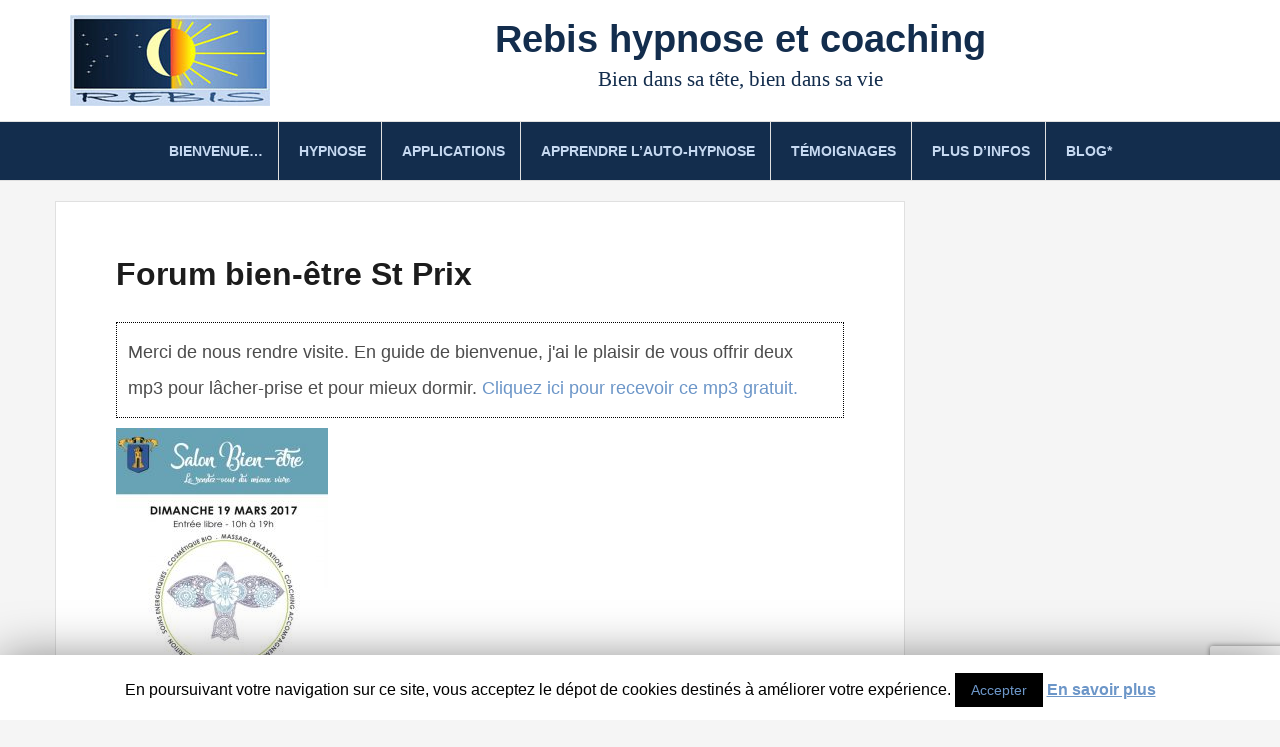

--- FILE ---
content_type: text/html; charset=UTF-8
request_url: http://www.rebis.fr/?attachment_id=891
body_size: 10884
content:
<!DOCTYPE html>
<html lang="fr-FR" prefix="og: http://ogp.me/ns#">
<head>
<meta charset="UTF-8">
<meta name="viewport" content="width=device-width, initial-scale=1">
<link rel="profile" href="http://gmpg.org/xfn/11">
<link rel="pingback" href="http://www.rebis.fr/xmlrpc.php">

<title>Forum bien-être St Prix - Rebis hypnose et coaching</title>

<!-- This site is optimized with the Yoast SEO plugin v9.5 - https://yoast.com/wordpress/plugins/seo/ -->
<link rel="canonical" href="http://www.rebis.fr/?attachment_id=891" />
<meta property="og:locale" content="fr_FR" />
<meta property="og:type" content="article" />
<meta property="og:title" content="Forum bien-être St Prix - Rebis hypnose et coaching" />
<meta property="og:url" content="http://www.rebis.fr/?attachment_id=891" />
<meta property="og:site_name" content="Rebis hypnose et coaching" />
<meta property="article:publisher" content="http://business.facebook.com/rebis.hypnose" />
<meta property="og:image" content="http://www.rebis.fr/wp-content/uploads/2016/10/Forum-bien-être-St-Prix.jpg" />
<meta property="og:image:width" content="678" />
<meta property="og:image:height" content="960" />
<meta name="twitter:card" content="summary" />
<meta name="twitter:title" content="Forum bien-être St Prix - Rebis hypnose et coaching" />
<meta name="twitter:image" content="http://www.rebis.fr/wp-content/uploads/2016/10/Forum-bien-être-St-Prix.jpg" />
<script type='application/ld+json'>{"@context":"https://schema.org","@type":"Organization","url":"http://www.rebis.fr/","sameAs":["http://business.facebook.com/rebis.hypnose","https://www.youtube.com/user/LaureGiraux"],"@id":"http://www.rebis.fr/#organization","name":"Rebis - Laure Giraux","logo":"http://www.rebis.fr/wp-content/uploads/2016/10/Logo-Rebis.jpg"}</script>
<!-- / Yoast SEO plugin. -->

<link rel='dns-prefetch' href='//www.google.com' />
<link rel='dns-prefetch' href='//fonts.googleapis.com' />
<link rel='dns-prefetch' href='//s.w.org' />
<link rel="alternate" type="application/rss+xml" title="Rebis hypnose et coaching &raquo; Flux" href="http://www.rebis.fr/feed/" />
<link rel="alternate" type="application/rss+xml" title="Rebis hypnose et coaching &raquo; Flux des commentaires" href="http://www.rebis.fr/comments/feed/" />
<link rel="alternate" type="application/rss+xml" title="Rebis hypnose et coaching &raquo; Forum bien-être St Prix Flux des commentaires" href="http://www.rebis.fr/?attachment_id=891/feed/" />
<!-- This site uses the Google Analytics by MonsterInsights plugin v7.10.0 - Using Analytics tracking - https://www.monsterinsights.com/ -->
<script type="text/javascript" data-cfasync="false">
	var mi_version         = '7.10.0';
	var mi_track_user      = true;
	var mi_no_track_reason = '';
	
	var disableStr = 'ga-disable-UA-44465153-1';

	/* Function to detect opted out users */
	function __gaTrackerIsOptedOut() {
		return document.cookie.indexOf(disableStr + '=true') > -1;
	}

	/* Disable tracking if the opt-out cookie exists. */
	if ( __gaTrackerIsOptedOut() ) {
		window[disableStr] = true;
	}

	/* Opt-out function */
	function __gaTrackerOptout() {
	  document.cookie = disableStr + '=true; expires=Thu, 31 Dec 2099 23:59:59 UTC; path=/';
	  window[disableStr] = true;
	}
	
	if ( mi_track_user ) {
		(function(i,s,o,g,r,a,m){i['GoogleAnalyticsObject']=r;i[r]=i[r]||function(){
			(i[r].q=i[r].q||[]).push(arguments)},i[r].l=1*new Date();a=s.createElement(o),
			m=s.getElementsByTagName(o)[0];a.async=1;a.src=g;m.parentNode.insertBefore(a,m)
		})(window,document,'script','//www.google-analytics.com/analytics.js','__gaTracker');

		__gaTracker('create', 'UA-44465153-1', 'auto');
		__gaTracker('set', 'forceSSL', true);
		__gaTracker('send','pageview');
	} else {
		console.log( "" );
		(function() {
			/* https://developers.google.com/analytics/devguides/collection/analyticsjs/ */
			var noopfn = function() {
				return null;
			};
			var noopnullfn = function() {
				return null;
			};
			var Tracker = function() {
				return null;
			};
			var p = Tracker.prototype;
			p.get = noopfn;
			p.set = noopfn;
			p.send = noopfn;
			var __gaTracker = function() {
				var len = arguments.length;
				if ( len === 0 ) {
					return;
				}
				var f = arguments[len-1];
				if ( typeof f !== 'object' || f === null || typeof f.hitCallback !== 'function' ) {
					console.log( 'Fonction actuellement pas en cours d’exécution __gaTracker(' + arguments[0] + " ....) parce que vous n’êtes pas suivi·e. " + mi_no_track_reason );
					return;
				}
				try {
					f.hitCallback();
				} catch (ex) {

				}
			};
			__gaTracker.create = function() {
				return new Tracker();
			};
			__gaTracker.getByName = noopnullfn;
			__gaTracker.getAll = function() {
				return [];
			};
			__gaTracker.remove = noopfn;
			window['__gaTracker'] = __gaTracker;
					})();
		}
</script>
<!-- / Google Analytics by MonsterInsights -->
		<script type="text/javascript">
			window._wpemojiSettings = {"baseUrl":"https:\/\/s.w.org\/images\/core\/emoji\/11\/72x72\/","ext":".png","svgUrl":"https:\/\/s.w.org\/images\/core\/emoji\/11\/svg\/","svgExt":".svg","source":{"concatemoji":"http:\/\/www.rebis.fr\/wp-includes\/js\/wp-emoji-release.min.js?ver=4.9.28"}};
			!function(e,a,t){var n,r,o,i=a.createElement("canvas"),p=i.getContext&&i.getContext("2d");function s(e,t){var a=String.fromCharCode;p.clearRect(0,0,i.width,i.height),p.fillText(a.apply(this,e),0,0);e=i.toDataURL();return p.clearRect(0,0,i.width,i.height),p.fillText(a.apply(this,t),0,0),e===i.toDataURL()}function c(e){var t=a.createElement("script");t.src=e,t.defer=t.type="text/javascript",a.getElementsByTagName("head")[0].appendChild(t)}for(o=Array("flag","emoji"),t.supports={everything:!0,everythingExceptFlag:!0},r=0;r<o.length;r++)t.supports[o[r]]=function(e){if(!p||!p.fillText)return!1;switch(p.textBaseline="top",p.font="600 32px Arial",e){case"flag":return s([55356,56826,55356,56819],[55356,56826,8203,55356,56819])?!1:!s([55356,57332,56128,56423,56128,56418,56128,56421,56128,56430,56128,56423,56128,56447],[55356,57332,8203,56128,56423,8203,56128,56418,8203,56128,56421,8203,56128,56430,8203,56128,56423,8203,56128,56447]);case"emoji":return!s([55358,56760,9792,65039],[55358,56760,8203,9792,65039])}return!1}(o[r]),t.supports.everything=t.supports.everything&&t.supports[o[r]],"flag"!==o[r]&&(t.supports.everythingExceptFlag=t.supports.everythingExceptFlag&&t.supports[o[r]]);t.supports.everythingExceptFlag=t.supports.everythingExceptFlag&&!t.supports.flag,t.DOMReady=!1,t.readyCallback=function(){t.DOMReady=!0},t.supports.everything||(n=function(){t.readyCallback()},a.addEventListener?(a.addEventListener("DOMContentLoaded",n,!1),e.addEventListener("load",n,!1)):(e.attachEvent("onload",n),a.attachEvent("onreadystatechange",function(){"complete"===a.readyState&&t.readyCallback()})),(n=t.source||{}).concatemoji?c(n.concatemoji):n.wpemoji&&n.twemoji&&(c(n.twemoji),c(n.wpemoji)))}(window,document,window._wpemojiSettings);
		</script>
		<style type="text/css">
img.wp-smiley,
img.emoji {
	display: inline !important;
	border: none !important;
	box-shadow: none !important;
	height: 1em !important;
	width: 1em !important;
	margin: 0 .07em !important;
	vertical-align: -0.1em !important;
	background: none !important;
	padding: 0 !important;
}
</style>
<link rel='stylesheet' id='validate-engine-css-css'  href='http://www.rebis.fr/wp-content/plugins/wysija-newsletters/css/validationEngine.jquery.css?ver=2.10.2' type='text/css' media='all' />
<link rel='stylesheet' id='contact-form-7-css'  href='http://www.rebis.fr/wp-content/plugins/contact-form-7/includes/css/styles.css?ver=5.1.1' type='text/css' media='all' />
<link rel='stylesheet' id='cookie-law-info-css'  href='http://www.rebis.fr/wp-content/plugins/cookie-law-info/public/css/cookie-law-info-public.css?ver=1.7.3' type='text/css' media='all' />
<link rel='stylesheet' id='cookie-law-info-gdpr-css'  href='http://www.rebis.fr/wp-content/plugins/cookie-law-info/public/css/cookie-law-info-gdpr.css?ver=1.7.3' type='text/css' media='all' />
<link rel='stylesheet' id='amadeus-bootstrap-css'  href='http://www.rebis.fr/wp-content/themes/amadeus/css/bootstrap/css/bootstrap.min.css?ver=1' type='text/css' media='all' />
<link rel='stylesheet' id='amadeus-body-fonts-css'  href='//fonts.googleapis.com/css?family=family%3DOpen+Sans%3A400%2C400i%2C700%2C700i&#038;subset=latin-ext&#038;ver=4.9.28' type='text/css' media='all' />
<link rel='stylesheet' id='amadeus-headings-fonts-css'  href='//fonts.googleapis.com/css?family=family%3DOpen+Sans%3A400%2C400i%2C700%2C700i&#038;subset=latin-ext&#038;ver=4.9.28' type='text/css' media='all' />
<link rel='stylesheet' id='amadeus-style-css'  href='http://www.rebis.fr/wp-content/themes/amadeus/style.css?ver=4.9.28' type='text/css' media='all' />
<style id='amadeus-style-inline-css' type='text/css'>
.site-branding { padding:10px 0; }
.header-image { height:250px; }
@media only screen and (max-width: 1024px) { .header-image { height:150px; } }
.site-logo { max-width:200px; }
.custom-logo { max-width:200px; }
a, a:hover, .main-navigation a:hover, .nav-next a:hover, .nav-previous a:hover, .social-navigation li a:hover { color:#6c96c8 !important;}
button, .button, input[type="button"], input[type="reset"], input[type="submit"], .entry-thumb-inner { background-color:#6c96c8}
body, .widget a { color:#4c4c4c}
.social-navigation { background-color:#fff}
.social-navigation li a::before { background-color:#132d4d}
.branding-wrapper { background-color:#fff}
.main-navigation { background-color:#132d4d}
.main-navigation a { color:#c6d9f1 !important;}
.site-title a, .site-title a:hover { color:#132d4d !important;}
.site-description { color:#132d4d}
.entry-title, .entry-title a { color:#1c1c1c !important;}
.entry-meta, .entry-meta a, .entry-footer, .entry-footer a { color:#9d9d9d !important;}
.site-footer, .footer-widget-area { background-color:#fff}
body { font-family:'Open Sans', sans-serif;}
h1, h2, h3, h4, h5, h6 { font-family:'Open Sans', sans-serif;}
.site-title { font-size:38px; }
.site-description { font-size:21px; }
h1 { font-size:32px; }
h2 { font-size:26px; }
h3 { font-size:20px; }
h4 { font-size:20px; }
body { font-size:18px; }

</style>
<link rel='stylesheet' id='amadeus-font-awesome-css'  href='http://www.rebis.fr/wp-content/themes/amadeus/fonts/font-awesome.min.css?ver=4.9.28' type='text/css' media='all' />
<link rel='stylesheet' id='optimizepress-default-css'  href='http://www.rebis.fr/wp-content/plugins/optimizePressPlugin/lib/assets/default.min.css?ver=2.5.12.2' type='text/css' media='all' />
<!--n2css--><script type='text/javascript' src='http://www.rebis.fr/wp-includes/js/jquery/jquery.js?ver=1.12.4'></script>
<script type='text/javascript' src='http://www.rebis.fr/wp-includes/js/jquery/jquery-migrate.min.js?ver=1.4.1'></script>
<script type='text/javascript'>
/* <![CDATA[ */
var OptimizePress = {"ajaxurl":"http:\/\/www.rebis.fr\/wp-admin\/admin-ajax.php","SN":"optimizepress","version":"2.5.12.2","script_debug":".min","localStorageEnabled":"","wp_admin_page":"","op_live_editor":"","op_page_builder":"","op_create_new_page":"","imgurl":"http:\/\/www.rebis.fr\/wp-content\/plugins\/optimizePressPlugin\/lib\/images\/","OP_URL":"http:\/\/www.rebis.fr\/wp-content\/plugins\/optimizePressPlugin\/","OP_JS":"http:\/\/www.rebis.fr\/wp-content\/plugins\/optimizePressPlugin\/lib\/js\/","OP_PAGE_BUILDER_URL":"","include_url":"http:\/\/www.rebis.fr\/wp-includes\/","op_autosave_interval":"300","op_autosave_enabled":"Y","paths":{"url":"http:\/\/www.rebis.fr\/wp-content\/plugins\/optimizePressPlugin\/","img":"http:\/\/www.rebis.fr\/wp-content\/plugins\/optimizePressPlugin\/lib\/images\/","js":"http:\/\/www.rebis.fr\/wp-content\/plugins\/optimizePressPlugin\/lib\/js\/","css":"http:\/\/www.rebis.fr\/wp-content\/plugins\/optimizePressPlugin\/lib\/css\/"},"social":{"twitter":"optimizepress","facebook":"optimizepress","googleplus":"111273444733787349971"},"flowplayerHTML5":"http:\/\/www.rebis.fr\/wp-content\/plugins\/optimizePressPlugin\/lib\/modules\/blog\/video\/flowplayer\/flowplayer.swf","flowplayerKey":"","flowplayerLogo":"","mediaelementplayer":"http:\/\/www.rebis.fr\/wp-content\/plugins\/optimizePressPlugin\/lib\/modules\/blog\/video\/mediaelement\/","pb_unload_alert":"This page is asking you to confirm that you want to leave - data you have entered may not be saved.","pb_save_alert":"Please make sure you are happy with all of your options as some options will not be able to be changed for this page later.","search_default":"Search...","optimizemember":{"enabled":false,"version":"0"},"OP_LEADS_URL":"https:\/\/my.optimizeleads.com\/","OP_LEADS_THEMES_URL":"https:\/\/my.optimizeleads.com\/build\/themes\/"};
/* ]]> */
</script>
<script type='text/javascript' src='http://www.rebis.fr/wp-content/plugins/optimizePressPlugin/lib/js/op-jquery-base-all.min.js?ver=2.5.12.2'></script>
<script type='text/javascript'>
/* <![CDATA[ */
var monsterinsights_frontend = {"js_events_tracking":"true","download_extensions":"doc,pdf,ppt,zip,xls,docx,pptx,xlsx","inbound_paths":"[]","home_url":"http:\/\/www.rebis.fr","hash_tracking":"false"};
/* ]]> */
</script>
<script type='text/javascript' src='http://www.rebis.fr/wp-content/plugins/google-analytics-for-wordpress/assets/js/frontend.min.js?ver=7.10.0'></script>
<script type='text/javascript'>
/* <![CDATA[ */
var Cli_Data = {"nn_cookie_ids":[],"cookielist":[]};
var log_object = {"ajax_url":"http:\/\/www.rebis.fr\/wp-admin\/admin-ajax.php"};
/* ]]> */
</script>
<script type='text/javascript' src='http://www.rebis.fr/wp-content/plugins/cookie-law-info/public/js/cookie-law-info-public.js?ver=1.7.3'></script>
<script type='text/javascript' src='http://www.rebis.fr/wp-content/themes/amadeus/js/parallax.min.js?ver=1'></script>
<script type='text/javascript' src='http://www.rebis.fr/wp-content/themes/amadeus/js/jquery.slicknav.min.js?ver=1'></script>
<script type='text/javascript' src='http://www.rebis.fr/wp-content/themes/amadeus/js/jquery.fitvids.min.js?ver=1'></script>
<script type='text/javascript' src='http://www.rebis.fr/wp-content/themes/amadeus/js/scripts.js?ver=1'></script>
<link rel='https://api.w.org/' href='http://www.rebis.fr/wp-json/' />
<link rel="EditURI" type="application/rsd+xml" title="RSD" href="http://www.rebis.fr/xmlrpc.php?rsd" />
<link rel="wlwmanifest" type="application/wlwmanifest+xml" href="http://www.rebis.fr/wp-includes/wlwmanifest.xml" /> 
<meta name="generator" content="WordPress 4.9.28" />
<link rel='shortlink' href='http://www.rebis.fr/?p=891' />
<link rel="alternate" type="application/json+oembed" href="http://www.rebis.fr/wp-json/oembed/1.0/embed?url=http%3A%2F%2Fwww.rebis.fr%2F%3Fattachment_id%3D891" />
<link rel="alternate" type="text/xml+oembed" href="http://www.rebis.fr/wp-json/oembed/1.0/embed?url=http%3A%2F%2Fwww.rebis.fr%2F%3Fattachment_id%3D891&#038;format=xml" />
<style type="text/css">#tve_editor .ttfm1{font-family: 'Open Sans' !important;color: #4c4c4c;font-weight: 400 !important;}.ttfm1 input, .ttfm1 select, .ttfm1 textarea, .ttfm1 button {font-family: 'Open Sans' !important;color: #4c4c4c;font-weight: 400 !important;}#tve_editor .ttfm1.bold_text,.ttfm1 .bold_text,.ttfm1 b,.ttfm1 strong{font-weight: 600 !important;}.ttfm1.bold_text,.ttfm1 .bold_text,.ttfm1 b,.ttfm1 strong input, .ttfm1.bold_text,.ttfm1 .bold_text,.ttfm1 b,.ttfm1 strong select, .ttfm1.bold_text,.ttfm1 .bold_text,.ttfm1 b,.ttfm1 strong textarea, .ttfm1.bold_text,.ttfm1 .bold_text,.ttfm1 b,.ttfm1 strong button {font-weight: 600 !important;}</style><!--[if lt IE 9]>
<script src="http://www.rebis.fr/wp-content/themes/amadeus/js/html5shiv.js"></script>
<![endif]-->
		<script type="text/javascript">
			var cli_flush_cache=2;
		</script>
		
        <!--[if (gte IE 6)&(lte IE 8)]>
            <script type="text/javascript" src="http://www.rebis.fr/wp-content/plugins/optimizePressPlugin/lib/js/selectivizr-1.0.2-min.js?ver=1.0.2"></script>
        <![endif]-->
        <!--[if lt IE 9]>
            <script src="http://www.rebis.fr/wp-content/plugins/optimizePressPlugin/lib/js//html5shiv.min.js"></script>
        <![endif]-->
    <style type="text/css" id="custom-background-css">
body.custom-background { background-color: #f5f5f5; }
</style>
<link rel="icon" href="http://www.rebis.fr/wp-content/uploads/2016/08/icone-Rebis.bmp" sizes="32x32" />
<link rel="icon" href="http://www.rebis.fr/wp-content/uploads/2016/08/icone-Rebis.bmp" sizes="192x192" />
<link rel="apple-touch-icon-precomposed" href="http://www.rebis.fr/wp-content/uploads/2016/08/icone-Rebis.bmp" />
<meta name="msapplication-TileImage" content="http://www.rebis.fr/wp-content/uploads/2016/08/icone-Rebis.bmp" />
		<style type="text/css" id="wp-custom-css">
			/* ajout shortcodes ultimates */
.boite-LFEU {
	border:1px solid #9d9d9d;	
	padding: 20px 30px 20px 30px;
	margin : 20px 0px 20px 0px;
/*arrondir les coins */
	-moz-border-radius:10px;
	-webkit-border-radius:10px;
	border-radius:10px;
} 
.LFEU-promesse {
	display: inline-block;
}    
.LFEU-site-cta{
	/*display: inline-block;*/
	vertical-align: top;	
	float: right;	
	margin: 5px 0;
	padding-bottom : 0px;
}
.lfeu-txt-entete {
	padding-bottom: 0px;
}
.lfeu-txt-petit {
	font-size : 14px;
	line-height: 1.5;
}   
.lfeu-txt-moyen {
	line-height: 1;
	padding-bottom : 0px;
}   
.lfeu-txt-adresse {
	line-height: 1.5em;
	padding-bottom : 0px;
} 
		</style>
	<!-- LFEU Facebook -->
<!-- Facebook Pixel Code -->

<script>

!function(f,b,e,v,n,t,s){if(f.fbq)return;n=f.fbq=function(){n.callMethod?

n.callMethod.apply(n,arguments):n.queue.push(arguments)};if(!f._fbq)f._fbq=n;

n.push=n;n.loaded=!0;n.version='2.0';n.queue=[];t=b.createElement(e);t.async=!0;

t.src=v;s=b.getElementsByTagName(e)[0];s.parentNode.insertBefore(t,s)}(window,

document,'script','https://connect.facebook.net/en_US/fbevents.js');

fbq('init', '1120431698076623');

fbq('track', 'PageView');

</script>

<noscript><img height="1" width="1" style="display:none"

src="https://www.facebook.com/tr?id=1120431698076623&ev=PageView&noscript=1"

/></noscript>

<!-- DO NOT MODIFY -->

<!-- End Facebook Pixel Code -->

<!-- LFEU Bing -->

<meta name="msvalidate.01" content="1BB19BB1A99444CF6A714B23BC3123B6" />

<!-- end Bing -->

</head>

<body class="attachment attachment-template-default single single-attachment postid-891 attachmentid-891 attachment-jpeg custom-background wp-custom-logo op-plugin">
<div id="page" class="hfeed site">
	<a class="skip-link screen-reader-text" href="#content">Aller au contenu</a>

	<header id="masthead" class="site-header clearfix" role="banner">
<!-- LFEU j'enlève les réseaux sociaux de l'entête pour les mettre dans le pied de page, ce qui évite d'augmenter la taille du header (pour l'affichage sur mobile) -->
<!-- début LFEU

				<nav class="social-navigation clearfix">
			<div class="container">
				<div class="menu-reseaux-sociaux-container"><ul id="menu-reseaux-sociaux" class="menu clearfix"><li id="menu-item-443" class="menu-item menu-item-type-custom menu-item-object-custom menu-item-443"><a href="http://www.facebook.com/rebis.hypnose/"><span class="screen-reader-text">Facebook</span></a></li>
<li id="menu-item-444" class="menu-item menu-item-type-custom menu-item-object-custom menu-item-444"><a href="http://plus.google.com/114600809897865515452"><span class="screen-reader-text">Google +</span></a></li>
</ul></div>			</div>
		</nav>
			
fin LFEU -->

				

		<div class="branding-wrapper">
			<div class="container">
				<div class="site-branding">
					<a href="http://www.rebis.fr/" class="custom-logo-link" rel="home" itemprop="url"><img width="200" height="91" src="http://www.rebis.fr/wp-content/uploads/2017/09/Rebis200web.jpg" class="custom-logo" alt="Rebis hypnose et coaching" itemprop="logo" /></a>						<!-- LFEU titre et sous-titre en p pour ne pas avoir deux h1 sur la page et pour respecter la hiérarchie des titres-->
						<!-- LFEU ajout de la boîte LFEU-promesse -->
						<div class="LFEU-promesse">
							<p class="site-title"><a href="http://www.rebis.fr/" rel="home">Rebis hypnose et coaching</a></p>
							<p class="site-description">Bien dans sa tête, bien dans sa vie</p>
						</div>

										</div><!-- .site-branding -->
			</div>
		</div>

				<nav id="site-navigation" class="main-navigation" role="navigation">
			<div class="container">
			<div class="menu-menu-rebis-container"><ul id="primary-menu" class="menu"><li id="menu-item-336" class="menu-item menu-item-type-post_type menu-item-object-page menu-item-home menu-item-336"><a href="http://www.rebis.fr/">Bienvenue…</a></li>
<li id="menu-item-653" class="menu-item menu-item-type-custom menu-item-object-custom menu-item-has-children menu-item-653"><a>Hypnose</a>
<ul class="sub-menu">
	<li id="menu-item-1504" class="menu-item menu-item-type-post_type menu-item-object-page menu-item-1504"><a href="http://www.rebis.fr/?page_id=225">Qu&rsquo;est-ce que l&rsquo;hypnose ?</a></li>
	<li id="menu-item-1505" class="menu-item menu-item-type-post_type menu-item-object-page menu-item-1505"><a href="http://www.rebis.fr/?page_id=249">Les séances d&rsquo;hypnose</a></li>
	<li id="menu-item-1385" class="menu-item menu-item-type-custom menu-item-object-custom menu-item-home menu-item-1385"><a href="http://www.rebis.fr/#decouvrir">L&rsquo;hypnose, pour qui ?</a></li>
	<li id="menu-item-1386" class="menu-item menu-item-type-custom menu-item-object-custom menu-item-home menu-item-1386"><a href="http://www.rebis.fr/#pourquoi">L&rsquo;hypnose, pourquoi ?</a></li>
	<li id="menu-item-342" class="menu-item menu-item-type-post_type menu-item-object-post menu-item-342"><a href="http://www.rebis.fr/?page_id=232">Questions/réponses</a></li>
</ul>
</li>
<li id="menu-item-660" class="menu-item menu-item-type-custom menu-item-object-custom menu-item-has-children menu-item-660"><a>Applications</a>
<ul class="sub-menu">
	<li id="menu-item-337" class="menu-item menu-item-type-post_type menu-item-object-post menu-item-337"><a href="http://www.rebis.fr/?page_id=210">Confiance en soi et hypnothérapie</a></li>
	<li id="menu-item-338" class="menu-item menu-item-type-post_type menu-item-object-post menu-item-338"><a href="http://www.rebis.fr/?page_id=201">Maigrir avec l’hypnose</a></li>
	<li id="menu-item-339" class="menu-item menu-item-type-post_type menu-item-object-post menu-item-339"><a href="http://www.rebis.fr/?page_id=194">Arrêter de fumer par hypnose</a></li>
	<li id="menu-item-340" class="menu-item menu-item-type-post_type menu-item-object-post menu-item-340"><a href="http://www.rebis.fr/?page_id=222">Gestion des émotions</a></li>
</ul>
</li>
<li id="menu-item-331" class="menu-item menu-item-type-post_type menu-item-object-page menu-item-331"><a href="http://www.rebis.fr/?page_id=236">Apprendre l’auto-hypnose</a></li>
<li id="menu-item-1203" class="menu-item menu-item-type-post_type menu-item-object-page menu-item-1203"><a href="http://www.rebis.fr/?page_id=1197">Témoignages</a></li>
<li id="menu-item-657" class="menu-item menu-item-type-custom menu-item-object-custom menu-item-has-children menu-item-657"><a>Plus d&rsquo;infos</a>
<ul class="sub-menu">
	<li id="menu-item-345" class="menu-item menu-item-type-post_type menu-item-object-post menu-item-345"><a href="http://www.rebis.fr/?page_id=272">Mon Parcours</a></li>
</ul>
</li>
<li id="menu-item-399" class="menu-item menu-item-type-taxonomy menu-item-object-category menu-item-399"><a href="http://www.rebis.fr/domaine/blog/">Blog*</a></li>
</ul></div>			</div>
		</nav><!-- #site-navigation -->
		<nav class="mobile-nav"></nav>
		
	</header><!-- #masthead -->

	
	<div id="content" class="site-content container">

	<div id="primary" class="content-area">
		<main id="main" class="site-main" role="main">

		
			
<article id="post-891" class="post-891 attachment type-attachment status-inherit hentry amadeus-image-hidden">
		

	<div class="post-inner">	
		<header class="entry-header">
			<h1 class="entry-title">Forum bien-être St Prix</h1>
			<div class="entry-meta">
							</div><!-- .entry-meta -->
		</header><!-- .entry-header -->

		<div class="entry-content">
			<div class="wwsgd" style="display:none;"><p style="border:thin dotted black; padding:3mm;">Merci de nous rendre visite. En guide de bienvenue, j'ai le plaisir de vous offrir deux mp3 pour lâcher-prise et pour mieux dormir. <a href="http://rebis.fr/cadeauyt2/">Cliquez ici pour recevoir ce mp3 gratuit.</a></p></div><p class="attachment"><a href='http://www.rebis.fr/wp-content/uploads/2016/10/Forum-bien-être-St-Prix.jpg'><img width="212" height="300" src="http://www.rebis.fr/wp-content/uploads/2016/10/Forum-bien-être-St-Prix-212x300.jpg" class="attachment-medium size-medium" alt="" srcset="http://www.rebis.fr/wp-content/uploads/2016/10/Forum-bien-être-St-Prix-212x300.jpg 212w, http://www.rebis.fr/wp-content/uploads/2016/10/Forum-bien-être-St-Prix-600x850.jpg 600w, http://www.rebis.fr/wp-content/uploads/2016/10/Forum-bien-être-St-Prix.jpg 678w" sizes="(max-width: 212px) 100vw, 212px" /></a></p>
<span id="tve_leads_end_content" style="display: block; visibility: hidden; border: 1px solid transparent;"></span>					</div><!-- .entry-content -->

		<footer class="entry-footer">
					</footer><!-- .entry-footer -->
	</div>	
</article><!-- #post-## -->

			
	<nav class="navigation post-navigation" role="navigation">
		<h2 class="screen-reader-text">Navigation de l’article</h2>
		<div class="nav-links"><div class="nav-previous"><a href="http://www.rebis.fr/?wysijap=subscriptions" rel="prev">Confirmation d’inscription</a></div></div>
	</nav>
			
<div id="comments" class="comments-area">

	
	
		<div id="respond" class="comment-respond">
		<h3 id="reply-title" class="comment-reply-title">Laisser un commentaire <small><a rel="nofollow" id="cancel-comment-reply-link" href="/?attachment_id=891#respond" style="display:none;">Annuler la réponse</a></small></h3>			<form action="http://www.rebis.fr/wp-comments-post.php" method="post" id="commentform" class="comment-form" novalidate>
				<p class="comment-notes"><span id="email-notes">Votre adresse de messagerie ne sera pas publiée.</span> Les champs obligatoires sont indiqués avec <span class="required">*</span></p><p class="comment-form-comment"><label for="comment">Commentaire</label> <textarea id="comment" name="comment" cols="45" rows="8" maxlength="65525" required="required"></textarea></p><p class="comment-form-author"><label for="author">Nom <span class="required">*</span></label> <input id="author" name="author" type="text" value="" size="30" maxlength="245" required='required' /></p>
<p class="comment-form-email"><label for="email">Adresse de messagerie <span class="required">*</span></label> <input id="email" name="email" type="email" value="" size="30" maxlength="100" aria-describedby="email-notes" required='required' /></p>
<p class="comment-form-url"><label for="url">Site web</label> <input id="url" name="url" type="url" value="" size="30" maxlength="200" /></p>
<!-- Subscribe to Comments Reloaded version 180225 --><!-- Subscribe to comments Reloaded MP: '/comment-subscriptions/' --><!-- BEGIN: subscribe to comments reloaded --><p class='comment-form-subscriptions'><label for='subscribe-reloaded'><select name='subscribe-reloaded' id='subscribe-reloaded'>
								<option value='none' >Ne pas s'abonner</option>
								<option value='yes' >S'abonner</option>
								<option value='replies' selected='selected'>Seulement les réponses à mes commentaires</option>
							</select> Me notifier des prochains commentaires par mail. Vous pouvez aussi <a href="http://www.rebis.fr/comment-subscriptions/?srp=891&amp;srk=7017664faf94cccff467d9cfa22c4288&amp;sra=s&amp;srsrc=f">vous abonner</a> sans commenter.</label></p><!-- END: subscribe to comments reloaded --><p class="form-submit"><input name="submit" type="submit" id="submit" class="submit" value="Laisser un commentaire" /> <input type='hidden' name='comment_post_ID' value='891' id='comment_post_ID' />
<input type='hidden' name='comment_parent' id='comment_parent' value='0' />
</p><p style="display: none;"><input type="hidden" id="akismet_comment_nonce" name="akismet_comment_nonce" value="96e143755a" /></p><p class="wysija-after-comment"><label for="wysija-box-after-comment"><input type="checkbox" id="wysija-box-after-comment" value="1" name="wysija[comment_subscribe]">Je souhaite recevoir gratuitement un mp3 d'auto-hypnose pour lâcher-prise</label></p><p style="display: none;"><input type="hidden" id="ak_js" name="ak_js" value="248"/></p>			</form>
			</div><!-- #respond -->
	
</div><!-- #comments -->

		
		</main><!-- #main -->
	</div><!-- #primary -->


<div id="secondary" class="widget-area" role="complementary">
	</div><!-- #secondary -->

	</div><!-- #content -->

			
<!-- LFEU report du code réseaux sociaux qui était dans le header -->		
		<nav class="social-navigation clearfix">
			<div class="container">
				<div class="menu-reseaux-sociaux-container"><ul id="menu-reseaux-sociaux-1" class="menu clearfix"><li class="menu-item menu-item-type-custom menu-item-object-custom menu-item-443"><a href="http://www.facebook.com/rebis.hypnose/"><span class="screen-reader-text">Facebook</span></a></li>
<li class="menu-item menu-item-type-custom menu-item-object-custom menu-item-444"><a href="http://plus.google.com/114600809897865515452"><span class="screen-reader-text">Google +</span></a></li>
</ul></div>			</div>
		</nav>
			
<!-- Fin LFEU -->

<div id="sidebar-footer" class="footer-widget-area clearfix" role="complementary">
	<div class="container">
							<div class="sidebar-column col-md-4 col-sm-4">
				<aside id="nav_menu-2" class="widget widget_nav_menu"><div class="menu-mentions-legales-container"><ul id="menu-mentions-legales" class="menu"><li id="menu-item-332" class="menu-item menu-item-type-post_type menu-item-object-page menu-item-332"><a href="http://www.rebis.fr/?page_id=286">Mentions légales</a></li>
<li id="menu-item-1672" class="menu-item menu-item-type-post_type menu-item-object-page menu-item-1672"><a href="http://www.rebis.fr/?page_id=1658">Politique de confidentialité</a></li>
</ul></div></aside>			</div>
					<div class="sidebar-column col-md-4 col-sm-4">
				<aside id="nav_menu-3" class="widget widget_nav_menu"><div class="menu-plan-du-site-container"><ul id="menu-plan-du-site" class="menu"><li id="menu-item-388" class="menu-item menu-item-type-post_type menu-item-object-page menu-item-388"><a href="http://www.rebis.fr/?page_id=381">Plan du site</a></li>
</ul></div></aside>			</div>
					<div class="sidebar-column col-md-4 col-sm-4">
				<aside id="search-2" class="widget widget_search"><form role="search" method="get" class="search-form" action="http://www.rebis.fr/">
				<label>
					<span class="screen-reader-text">Rechercher :</span>
					<input type="search" class="search-field" placeholder="Recherche&hellip;" value="" name="s" />
				</label>
				<input type="submit" class="search-submit" value="Rechercher" />
			</form></aside>			</div>
			</div>
</div>
	
	<footer id="colophon" class="site-footer" role="contentinfo">
		<div class="scroll-container">
			<a href="#" class="scrolltop"><i class="fa fa-chevron-up"></i></a>
		</div>
		<div class="site-info container">
			<a href="http://wordpress.org/" rel="nofollow">Fièrement propulsé par  WordPress</a><span class="sep"> | </span>Thème <a href="http://themeisle.com/themes/amadeus/" rel="nofollow">Amadeus</a> par Themeisle		</div><!-- .site-info -->
	</footer><!-- #colophon -->
</div><!-- #page -->

<div id="cookie-law-info-bar"><span>En poursuivant votre navigation sur ce site, vous acceptez le dépot de cookies destinés à améliorer votre expérience. <a href="#" data-cli_action="accept" id="cookie_action_close_header"  class="medium cli-plugin-button cli-plugin-main-button cookie_action_close_header cli_action_button" >Accepter</a> <a href="http://www.rebis.fr/politique-de-confidentialite/#Cookies" id="CONSTANT_OPEN_URL" target="_blank"  class="cli-plugin-main-link"  >En savoir plus</a></span></div><div class="cli-modal-backdrop cli-fade cli-settings-overlay"></div>
<div class="cli-modal-backdrop cli-fade cli-popupbar-overlay"></div>
<script type="text/javascript">
  /* <![CDATA[ */
  cli_cookiebar_settings='{"animate_speed_hide":"500","animate_speed_show":"500","background":"#fff","border":"#444","border_on":false,"button_1_button_colour":"#000","button_1_button_hover":"#000000","button_1_link_colour":"#fff","button_1_as_button":true,"button_1_new_win":false,"button_2_button_colour":"#333","button_2_button_hover":"#292929","button_2_link_colour":"#444","button_2_as_button":false,"button_3_button_colour":"#000","button_3_button_hover":"#000000","button_3_link_colour":"#fff","button_3_as_button":true,"button_3_new_win":false,"button_4_button_colour":"#000","button_4_button_hover":"#000000","button_4_link_colour":"#fff","button_4_as_button":true,"font_family":"inherit","header_fix":false,"notify_animate_hide":true,"notify_animate_show":false,"notify_div_id":"#cookie-law-info-bar","notify_position_horizontal":"right","notify_position_vertical":"bottom","scroll_close":false,"scroll_close_reload":false,"accept_close_reload":false,"reject_close_reload":false,"showagain_tab":false,"showagain_background":"#fff","showagain_border":"#000","showagain_div_id":"#cookie-law-info-again","showagain_x_position":"100px","text":"#000","show_once_yn":false,"show_once":"10000","logging_on":false,"as_popup":false,"popup_overlay":true,"bar_heading_text":"","cookie_bar_as":"banner","popup_showagain_position":"bottom-right","widget_position":"left"}';
  /* ]]> */
</script><script type="text/javascript" src="http://www.rebis.fr/wp-content/plugins/what-would-seth-godin-do/jquery.cookie.js"></script>
<script type="text/javascript">
    jQuery(document).ready(function() {
        var count;
        if ( !jQuery.cookie('wwsgd_visits') ) {
            count = 1;
        }
        else {
            count = parseInt(jQuery.cookie('wwsgd_visits'), 10) + 1;
        }
        jQuery.cookie('wwsgd_visits', count, { expires: 365, path: "/" });

        if ( count <= 5 ) {
            jQuery(".wwsgd").show();
        }
    });
</script>
<script async="async" type='text/javascript' src='http://www.rebis.fr/wp-content/plugins/akismet/_inc/form.js?ver=4.1.1'></script>
<script type='text/javascript'>
/* <![CDATA[ */
var wpcf7 = {"apiSettings":{"root":"http:\/\/www.rebis.fr\/wp-json\/contact-form-7\/v1","namespace":"contact-form-7\/v1"}};
/* ]]> */
</script>
<script type='text/javascript' src='http://www.rebis.fr/wp-content/plugins/contact-form-7/includes/js/scripts.js?ver=5.1.1'></script>
<script type='text/javascript' src='https://www.google.com/recaptcha/api.js?render=6LdrQo4UAAAAAFNxAntPF1oNsCOFgcmDvbWeeg-3&#038;ver=3.0'></script>
<script type='text/javascript' src='http://www.rebis.fr/wp-content/themes/amadeus/js/navigation.js?ver=20120206'></script>
<script type='text/javascript' src='http://www.rebis.fr/wp-content/themes/amadeus/js/skip-link-focus-fix.js?ver=20130115'></script>
<script type='text/javascript' src='http://www.rebis.fr/wp-includes/js/comment-reply.min.js?ver=4.9.28'></script>
<script type='text/javascript'>
/* <![CDATA[ */
var tve_dash_front = {"ajaxurl":"http:\/\/www.rebis.fr\/wp-admin\/admin-ajax.php","is_crawler":""};
/* ]]> */
</script>
<script type='text/javascript' src='http://www.rebis.fr/wp-content/plugins/thrive-leads/thrive-dashboard/js/dist/frontend.min.js?ver=2.0.16'></script>
<script type='text/javascript' src='http://www.rebis.fr/wp-includes/js/wp-embed.min.js?ver=4.9.28'></script>
<script type="text/javascript">/*<![CDATA[*/if ( !window.TL_Const ) var TL_Const={"security":"60a6c09eff","ajax_url":"\/\/www.rebis.fr\/wp-admin\/admin-ajax.php","forms":[],"action_conversion":"tve_leads_ajax_conversion","action_impression":"tve_leads_ajax_impression","ajax_load":0,"custom_post_data":{"get_data":{"attachment_id":"891"}},"current_screen":{"screen_type":5,"screen_id":891},"ignored_fields":["email","_captcha_size","_captcha_theme","_captcha_type","_submit_option","_use_captcha","g-recaptcha-response","__tcb_lg_fc","__tcb_lg_msg","_state","_form_type","_error_message_option","_back_url","_submit_option","url","_asset_group","_asset_option","mailchimp_optin"]}/*]]> */</script><script type="text/javascript">
( function( grecaptcha, sitekey ) {

	var wpcf7recaptcha = {
		execute: function() {
			grecaptcha.execute(
				sitekey,
				{ action: 'homepage' }
			).then( function( token ) {
				var forms = document.getElementsByTagName( 'form' );

				for ( var i = 0; i < forms.length; i++ ) {
					var fields = forms[ i ].getElementsByTagName( 'input' );

					for ( var j = 0; j < fields.length; j++ ) {
						var field = fields[ j ];

						if ( 'g-recaptcha-response' === field.getAttribute( 'name' ) ) {
							field.setAttribute( 'value', token );
							break;
						}
					}
				}
			} );
		}
	};

	grecaptcha.ready( wpcf7recaptcha.execute );

	document.addEventListener( 'wpcf7submit', wpcf7recaptcha.execute, false );

} )( grecaptcha, '6LdrQo4UAAAAAFNxAntPF1oNsCOFgcmDvbWeeg-3' );
</script>

</body>
</html>


--- FILE ---
content_type: text/html; charset=utf-8
request_url: https://www.google.com/recaptcha/api2/anchor?ar=1&k=6LdrQo4UAAAAAFNxAntPF1oNsCOFgcmDvbWeeg-3&co=aHR0cDovL3d3dy5yZWJpcy5mcjo4MA..&hl=en&v=PoyoqOPhxBO7pBk68S4YbpHZ&size=invisible&anchor-ms=20000&execute-ms=30000&cb=80kde14215m9
body_size: 48676
content:
<!DOCTYPE HTML><html dir="ltr" lang="en"><head><meta http-equiv="Content-Type" content="text/html; charset=UTF-8">
<meta http-equiv="X-UA-Compatible" content="IE=edge">
<title>reCAPTCHA</title>
<style type="text/css">
/* cyrillic-ext */
@font-face {
  font-family: 'Roboto';
  font-style: normal;
  font-weight: 400;
  font-stretch: 100%;
  src: url(//fonts.gstatic.com/s/roboto/v48/KFO7CnqEu92Fr1ME7kSn66aGLdTylUAMa3GUBHMdazTgWw.woff2) format('woff2');
  unicode-range: U+0460-052F, U+1C80-1C8A, U+20B4, U+2DE0-2DFF, U+A640-A69F, U+FE2E-FE2F;
}
/* cyrillic */
@font-face {
  font-family: 'Roboto';
  font-style: normal;
  font-weight: 400;
  font-stretch: 100%;
  src: url(//fonts.gstatic.com/s/roboto/v48/KFO7CnqEu92Fr1ME7kSn66aGLdTylUAMa3iUBHMdazTgWw.woff2) format('woff2');
  unicode-range: U+0301, U+0400-045F, U+0490-0491, U+04B0-04B1, U+2116;
}
/* greek-ext */
@font-face {
  font-family: 'Roboto';
  font-style: normal;
  font-weight: 400;
  font-stretch: 100%;
  src: url(//fonts.gstatic.com/s/roboto/v48/KFO7CnqEu92Fr1ME7kSn66aGLdTylUAMa3CUBHMdazTgWw.woff2) format('woff2');
  unicode-range: U+1F00-1FFF;
}
/* greek */
@font-face {
  font-family: 'Roboto';
  font-style: normal;
  font-weight: 400;
  font-stretch: 100%;
  src: url(//fonts.gstatic.com/s/roboto/v48/KFO7CnqEu92Fr1ME7kSn66aGLdTylUAMa3-UBHMdazTgWw.woff2) format('woff2');
  unicode-range: U+0370-0377, U+037A-037F, U+0384-038A, U+038C, U+038E-03A1, U+03A3-03FF;
}
/* math */
@font-face {
  font-family: 'Roboto';
  font-style: normal;
  font-weight: 400;
  font-stretch: 100%;
  src: url(//fonts.gstatic.com/s/roboto/v48/KFO7CnqEu92Fr1ME7kSn66aGLdTylUAMawCUBHMdazTgWw.woff2) format('woff2');
  unicode-range: U+0302-0303, U+0305, U+0307-0308, U+0310, U+0312, U+0315, U+031A, U+0326-0327, U+032C, U+032F-0330, U+0332-0333, U+0338, U+033A, U+0346, U+034D, U+0391-03A1, U+03A3-03A9, U+03B1-03C9, U+03D1, U+03D5-03D6, U+03F0-03F1, U+03F4-03F5, U+2016-2017, U+2034-2038, U+203C, U+2040, U+2043, U+2047, U+2050, U+2057, U+205F, U+2070-2071, U+2074-208E, U+2090-209C, U+20D0-20DC, U+20E1, U+20E5-20EF, U+2100-2112, U+2114-2115, U+2117-2121, U+2123-214F, U+2190, U+2192, U+2194-21AE, U+21B0-21E5, U+21F1-21F2, U+21F4-2211, U+2213-2214, U+2216-22FF, U+2308-230B, U+2310, U+2319, U+231C-2321, U+2336-237A, U+237C, U+2395, U+239B-23B7, U+23D0, U+23DC-23E1, U+2474-2475, U+25AF, U+25B3, U+25B7, U+25BD, U+25C1, U+25CA, U+25CC, U+25FB, U+266D-266F, U+27C0-27FF, U+2900-2AFF, U+2B0E-2B11, U+2B30-2B4C, U+2BFE, U+3030, U+FF5B, U+FF5D, U+1D400-1D7FF, U+1EE00-1EEFF;
}
/* symbols */
@font-face {
  font-family: 'Roboto';
  font-style: normal;
  font-weight: 400;
  font-stretch: 100%;
  src: url(//fonts.gstatic.com/s/roboto/v48/KFO7CnqEu92Fr1ME7kSn66aGLdTylUAMaxKUBHMdazTgWw.woff2) format('woff2');
  unicode-range: U+0001-000C, U+000E-001F, U+007F-009F, U+20DD-20E0, U+20E2-20E4, U+2150-218F, U+2190, U+2192, U+2194-2199, U+21AF, U+21E6-21F0, U+21F3, U+2218-2219, U+2299, U+22C4-22C6, U+2300-243F, U+2440-244A, U+2460-24FF, U+25A0-27BF, U+2800-28FF, U+2921-2922, U+2981, U+29BF, U+29EB, U+2B00-2BFF, U+4DC0-4DFF, U+FFF9-FFFB, U+10140-1018E, U+10190-1019C, U+101A0, U+101D0-101FD, U+102E0-102FB, U+10E60-10E7E, U+1D2C0-1D2D3, U+1D2E0-1D37F, U+1F000-1F0FF, U+1F100-1F1AD, U+1F1E6-1F1FF, U+1F30D-1F30F, U+1F315, U+1F31C, U+1F31E, U+1F320-1F32C, U+1F336, U+1F378, U+1F37D, U+1F382, U+1F393-1F39F, U+1F3A7-1F3A8, U+1F3AC-1F3AF, U+1F3C2, U+1F3C4-1F3C6, U+1F3CA-1F3CE, U+1F3D4-1F3E0, U+1F3ED, U+1F3F1-1F3F3, U+1F3F5-1F3F7, U+1F408, U+1F415, U+1F41F, U+1F426, U+1F43F, U+1F441-1F442, U+1F444, U+1F446-1F449, U+1F44C-1F44E, U+1F453, U+1F46A, U+1F47D, U+1F4A3, U+1F4B0, U+1F4B3, U+1F4B9, U+1F4BB, U+1F4BF, U+1F4C8-1F4CB, U+1F4D6, U+1F4DA, U+1F4DF, U+1F4E3-1F4E6, U+1F4EA-1F4ED, U+1F4F7, U+1F4F9-1F4FB, U+1F4FD-1F4FE, U+1F503, U+1F507-1F50B, U+1F50D, U+1F512-1F513, U+1F53E-1F54A, U+1F54F-1F5FA, U+1F610, U+1F650-1F67F, U+1F687, U+1F68D, U+1F691, U+1F694, U+1F698, U+1F6AD, U+1F6B2, U+1F6B9-1F6BA, U+1F6BC, U+1F6C6-1F6CF, U+1F6D3-1F6D7, U+1F6E0-1F6EA, U+1F6F0-1F6F3, U+1F6F7-1F6FC, U+1F700-1F7FF, U+1F800-1F80B, U+1F810-1F847, U+1F850-1F859, U+1F860-1F887, U+1F890-1F8AD, U+1F8B0-1F8BB, U+1F8C0-1F8C1, U+1F900-1F90B, U+1F93B, U+1F946, U+1F984, U+1F996, U+1F9E9, U+1FA00-1FA6F, U+1FA70-1FA7C, U+1FA80-1FA89, U+1FA8F-1FAC6, U+1FACE-1FADC, U+1FADF-1FAE9, U+1FAF0-1FAF8, U+1FB00-1FBFF;
}
/* vietnamese */
@font-face {
  font-family: 'Roboto';
  font-style: normal;
  font-weight: 400;
  font-stretch: 100%;
  src: url(//fonts.gstatic.com/s/roboto/v48/KFO7CnqEu92Fr1ME7kSn66aGLdTylUAMa3OUBHMdazTgWw.woff2) format('woff2');
  unicode-range: U+0102-0103, U+0110-0111, U+0128-0129, U+0168-0169, U+01A0-01A1, U+01AF-01B0, U+0300-0301, U+0303-0304, U+0308-0309, U+0323, U+0329, U+1EA0-1EF9, U+20AB;
}
/* latin-ext */
@font-face {
  font-family: 'Roboto';
  font-style: normal;
  font-weight: 400;
  font-stretch: 100%;
  src: url(//fonts.gstatic.com/s/roboto/v48/KFO7CnqEu92Fr1ME7kSn66aGLdTylUAMa3KUBHMdazTgWw.woff2) format('woff2');
  unicode-range: U+0100-02BA, U+02BD-02C5, U+02C7-02CC, U+02CE-02D7, U+02DD-02FF, U+0304, U+0308, U+0329, U+1D00-1DBF, U+1E00-1E9F, U+1EF2-1EFF, U+2020, U+20A0-20AB, U+20AD-20C0, U+2113, U+2C60-2C7F, U+A720-A7FF;
}
/* latin */
@font-face {
  font-family: 'Roboto';
  font-style: normal;
  font-weight: 400;
  font-stretch: 100%;
  src: url(//fonts.gstatic.com/s/roboto/v48/KFO7CnqEu92Fr1ME7kSn66aGLdTylUAMa3yUBHMdazQ.woff2) format('woff2');
  unicode-range: U+0000-00FF, U+0131, U+0152-0153, U+02BB-02BC, U+02C6, U+02DA, U+02DC, U+0304, U+0308, U+0329, U+2000-206F, U+20AC, U+2122, U+2191, U+2193, U+2212, U+2215, U+FEFF, U+FFFD;
}
/* cyrillic-ext */
@font-face {
  font-family: 'Roboto';
  font-style: normal;
  font-weight: 500;
  font-stretch: 100%;
  src: url(//fonts.gstatic.com/s/roboto/v48/KFO7CnqEu92Fr1ME7kSn66aGLdTylUAMa3GUBHMdazTgWw.woff2) format('woff2');
  unicode-range: U+0460-052F, U+1C80-1C8A, U+20B4, U+2DE0-2DFF, U+A640-A69F, U+FE2E-FE2F;
}
/* cyrillic */
@font-face {
  font-family: 'Roboto';
  font-style: normal;
  font-weight: 500;
  font-stretch: 100%;
  src: url(//fonts.gstatic.com/s/roboto/v48/KFO7CnqEu92Fr1ME7kSn66aGLdTylUAMa3iUBHMdazTgWw.woff2) format('woff2');
  unicode-range: U+0301, U+0400-045F, U+0490-0491, U+04B0-04B1, U+2116;
}
/* greek-ext */
@font-face {
  font-family: 'Roboto';
  font-style: normal;
  font-weight: 500;
  font-stretch: 100%;
  src: url(//fonts.gstatic.com/s/roboto/v48/KFO7CnqEu92Fr1ME7kSn66aGLdTylUAMa3CUBHMdazTgWw.woff2) format('woff2');
  unicode-range: U+1F00-1FFF;
}
/* greek */
@font-face {
  font-family: 'Roboto';
  font-style: normal;
  font-weight: 500;
  font-stretch: 100%;
  src: url(//fonts.gstatic.com/s/roboto/v48/KFO7CnqEu92Fr1ME7kSn66aGLdTylUAMa3-UBHMdazTgWw.woff2) format('woff2');
  unicode-range: U+0370-0377, U+037A-037F, U+0384-038A, U+038C, U+038E-03A1, U+03A3-03FF;
}
/* math */
@font-face {
  font-family: 'Roboto';
  font-style: normal;
  font-weight: 500;
  font-stretch: 100%;
  src: url(//fonts.gstatic.com/s/roboto/v48/KFO7CnqEu92Fr1ME7kSn66aGLdTylUAMawCUBHMdazTgWw.woff2) format('woff2');
  unicode-range: U+0302-0303, U+0305, U+0307-0308, U+0310, U+0312, U+0315, U+031A, U+0326-0327, U+032C, U+032F-0330, U+0332-0333, U+0338, U+033A, U+0346, U+034D, U+0391-03A1, U+03A3-03A9, U+03B1-03C9, U+03D1, U+03D5-03D6, U+03F0-03F1, U+03F4-03F5, U+2016-2017, U+2034-2038, U+203C, U+2040, U+2043, U+2047, U+2050, U+2057, U+205F, U+2070-2071, U+2074-208E, U+2090-209C, U+20D0-20DC, U+20E1, U+20E5-20EF, U+2100-2112, U+2114-2115, U+2117-2121, U+2123-214F, U+2190, U+2192, U+2194-21AE, U+21B0-21E5, U+21F1-21F2, U+21F4-2211, U+2213-2214, U+2216-22FF, U+2308-230B, U+2310, U+2319, U+231C-2321, U+2336-237A, U+237C, U+2395, U+239B-23B7, U+23D0, U+23DC-23E1, U+2474-2475, U+25AF, U+25B3, U+25B7, U+25BD, U+25C1, U+25CA, U+25CC, U+25FB, U+266D-266F, U+27C0-27FF, U+2900-2AFF, U+2B0E-2B11, U+2B30-2B4C, U+2BFE, U+3030, U+FF5B, U+FF5D, U+1D400-1D7FF, U+1EE00-1EEFF;
}
/* symbols */
@font-face {
  font-family: 'Roboto';
  font-style: normal;
  font-weight: 500;
  font-stretch: 100%;
  src: url(//fonts.gstatic.com/s/roboto/v48/KFO7CnqEu92Fr1ME7kSn66aGLdTylUAMaxKUBHMdazTgWw.woff2) format('woff2');
  unicode-range: U+0001-000C, U+000E-001F, U+007F-009F, U+20DD-20E0, U+20E2-20E4, U+2150-218F, U+2190, U+2192, U+2194-2199, U+21AF, U+21E6-21F0, U+21F3, U+2218-2219, U+2299, U+22C4-22C6, U+2300-243F, U+2440-244A, U+2460-24FF, U+25A0-27BF, U+2800-28FF, U+2921-2922, U+2981, U+29BF, U+29EB, U+2B00-2BFF, U+4DC0-4DFF, U+FFF9-FFFB, U+10140-1018E, U+10190-1019C, U+101A0, U+101D0-101FD, U+102E0-102FB, U+10E60-10E7E, U+1D2C0-1D2D3, U+1D2E0-1D37F, U+1F000-1F0FF, U+1F100-1F1AD, U+1F1E6-1F1FF, U+1F30D-1F30F, U+1F315, U+1F31C, U+1F31E, U+1F320-1F32C, U+1F336, U+1F378, U+1F37D, U+1F382, U+1F393-1F39F, U+1F3A7-1F3A8, U+1F3AC-1F3AF, U+1F3C2, U+1F3C4-1F3C6, U+1F3CA-1F3CE, U+1F3D4-1F3E0, U+1F3ED, U+1F3F1-1F3F3, U+1F3F5-1F3F7, U+1F408, U+1F415, U+1F41F, U+1F426, U+1F43F, U+1F441-1F442, U+1F444, U+1F446-1F449, U+1F44C-1F44E, U+1F453, U+1F46A, U+1F47D, U+1F4A3, U+1F4B0, U+1F4B3, U+1F4B9, U+1F4BB, U+1F4BF, U+1F4C8-1F4CB, U+1F4D6, U+1F4DA, U+1F4DF, U+1F4E3-1F4E6, U+1F4EA-1F4ED, U+1F4F7, U+1F4F9-1F4FB, U+1F4FD-1F4FE, U+1F503, U+1F507-1F50B, U+1F50D, U+1F512-1F513, U+1F53E-1F54A, U+1F54F-1F5FA, U+1F610, U+1F650-1F67F, U+1F687, U+1F68D, U+1F691, U+1F694, U+1F698, U+1F6AD, U+1F6B2, U+1F6B9-1F6BA, U+1F6BC, U+1F6C6-1F6CF, U+1F6D3-1F6D7, U+1F6E0-1F6EA, U+1F6F0-1F6F3, U+1F6F7-1F6FC, U+1F700-1F7FF, U+1F800-1F80B, U+1F810-1F847, U+1F850-1F859, U+1F860-1F887, U+1F890-1F8AD, U+1F8B0-1F8BB, U+1F8C0-1F8C1, U+1F900-1F90B, U+1F93B, U+1F946, U+1F984, U+1F996, U+1F9E9, U+1FA00-1FA6F, U+1FA70-1FA7C, U+1FA80-1FA89, U+1FA8F-1FAC6, U+1FACE-1FADC, U+1FADF-1FAE9, U+1FAF0-1FAF8, U+1FB00-1FBFF;
}
/* vietnamese */
@font-face {
  font-family: 'Roboto';
  font-style: normal;
  font-weight: 500;
  font-stretch: 100%;
  src: url(//fonts.gstatic.com/s/roboto/v48/KFO7CnqEu92Fr1ME7kSn66aGLdTylUAMa3OUBHMdazTgWw.woff2) format('woff2');
  unicode-range: U+0102-0103, U+0110-0111, U+0128-0129, U+0168-0169, U+01A0-01A1, U+01AF-01B0, U+0300-0301, U+0303-0304, U+0308-0309, U+0323, U+0329, U+1EA0-1EF9, U+20AB;
}
/* latin-ext */
@font-face {
  font-family: 'Roboto';
  font-style: normal;
  font-weight: 500;
  font-stretch: 100%;
  src: url(//fonts.gstatic.com/s/roboto/v48/KFO7CnqEu92Fr1ME7kSn66aGLdTylUAMa3KUBHMdazTgWw.woff2) format('woff2');
  unicode-range: U+0100-02BA, U+02BD-02C5, U+02C7-02CC, U+02CE-02D7, U+02DD-02FF, U+0304, U+0308, U+0329, U+1D00-1DBF, U+1E00-1E9F, U+1EF2-1EFF, U+2020, U+20A0-20AB, U+20AD-20C0, U+2113, U+2C60-2C7F, U+A720-A7FF;
}
/* latin */
@font-face {
  font-family: 'Roboto';
  font-style: normal;
  font-weight: 500;
  font-stretch: 100%;
  src: url(//fonts.gstatic.com/s/roboto/v48/KFO7CnqEu92Fr1ME7kSn66aGLdTylUAMa3yUBHMdazQ.woff2) format('woff2');
  unicode-range: U+0000-00FF, U+0131, U+0152-0153, U+02BB-02BC, U+02C6, U+02DA, U+02DC, U+0304, U+0308, U+0329, U+2000-206F, U+20AC, U+2122, U+2191, U+2193, U+2212, U+2215, U+FEFF, U+FFFD;
}
/* cyrillic-ext */
@font-face {
  font-family: 'Roboto';
  font-style: normal;
  font-weight: 900;
  font-stretch: 100%;
  src: url(//fonts.gstatic.com/s/roboto/v48/KFO7CnqEu92Fr1ME7kSn66aGLdTylUAMa3GUBHMdazTgWw.woff2) format('woff2');
  unicode-range: U+0460-052F, U+1C80-1C8A, U+20B4, U+2DE0-2DFF, U+A640-A69F, U+FE2E-FE2F;
}
/* cyrillic */
@font-face {
  font-family: 'Roboto';
  font-style: normal;
  font-weight: 900;
  font-stretch: 100%;
  src: url(//fonts.gstatic.com/s/roboto/v48/KFO7CnqEu92Fr1ME7kSn66aGLdTylUAMa3iUBHMdazTgWw.woff2) format('woff2');
  unicode-range: U+0301, U+0400-045F, U+0490-0491, U+04B0-04B1, U+2116;
}
/* greek-ext */
@font-face {
  font-family: 'Roboto';
  font-style: normal;
  font-weight: 900;
  font-stretch: 100%;
  src: url(//fonts.gstatic.com/s/roboto/v48/KFO7CnqEu92Fr1ME7kSn66aGLdTylUAMa3CUBHMdazTgWw.woff2) format('woff2');
  unicode-range: U+1F00-1FFF;
}
/* greek */
@font-face {
  font-family: 'Roboto';
  font-style: normal;
  font-weight: 900;
  font-stretch: 100%;
  src: url(//fonts.gstatic.com/s/roboto/v48/KFO7CnqEu92Fr1ME7kSn66aGLdTylUAMa3-UBHMdazTgWw.woff2) format('woff2');
  unicode-range: U+0370-0377, U+037A-037F, U+0384-038A, U+038C, U+038E-03A1, U+03A3-03FF;
}
/* math */
@font-face {
  font-family: 'Roboto';
  font-style: normal;
  font-weight: 900;
  font-stretch: 100%;
  src: url(//fonts.gstatic.com/s/roboto/v48/KFO7CnqEu92Fr1ME7kSn66aGLdTylUAMawCUBHMdazTgWw.woff2) format('woff2');
  unicode-range: U+0302-0303, U+0305, U+0307-0308, U+0310, U+0312, U+0315, U+031A, U+0326-0327, U+032C, U+032F-0330, U+0332-0333, U+0338, U+033A, U+0346, U+034D, U+0391-03A1, U+03A3-03A9, U+03B1-03C9, U+03D1, U+03D5-03D6, U+03F0-03F1, U+03F4-03F5, U+2016-2017, U+2034-2038, U+203C, U+2040, U+2043, U+2047, U+2050, U+2057, U+205F, U+2070-2071, U+2074-208E, U+2090-209C, U+20D0-20DC, U+20E1, U+20E5-20EF, U+2100-2112, U+2114-2115, U+2117-2121, U+2123-214F, U+2190, U+2192, U+2194-21AE, U+21B0-21E5, U+21F1-21F2, U+21F4-2211, U+2213-2214, U+2216-22FF, U+2308-230B, U+2310, U+2319, U+231C-2321, U+2336-237A, U+237C, U+2395, U+239B-23B7, U+23D0, U+23DC-23E1, U+2474-2475, U+25AF, U+25B3, U+25B7, U+25BD, U+25C1, U+25CA, U+25CC, U+25FB, U+266D-266F, U+27C0-27FF, U+2900-2AFF, U+2B0E-2B11, U+2B30-2B4C, U+2BFE, U+3030, U+FF5B, U+FF5D, U+1D400-1D7FF, U+1EE00-1EEFF;
}
/* symbols */
@font-face {
  font-family: 'Roboto';
  font-style: normal;
  font-weight: 900;
  font-stretch: 100%;
  src: url(//fonts.gstatic.com/s/roboto/v48/KFO7CnqEu92Fr1ME7kSn66aGLdTylUAMaxKUBHMdazTgWw.woff2) format('woff2');
  unicode-range: U+0001-000C, U+000E-001F, U+007F-009F, U+20DD-20E0, U+20E2-20E4, U+2150-218F, U+2190, U+2192, U+2194-2199, U+21AF, U+21E6-21F0, U+21F3, U+2218-2219, U+2299, U+22C4-22C6, U+2300-243F, U+2440-244A, U+2460-24FF, U+25A0-27BF, U+2800-28FF, U+2921-2922, U+2981, U+29BF, U+29EB, U+2B00-2BFF, U+4DC0-4DFF, U+FFF9-FFFB, U+10140-1018E, U+10190-1019C, U+101A0, U+101D0-101FD, U+102E0-102FB, U+10E60-10E7E, U+1D2C0-1D2D3, U+1D2E0-1D37F, U+1F000-1F0FF, U+1F100-1F1AD, U+1F1E6-1F1FF, U+1F30D-1F30F, U+1F315, U+1F31C, U+1F31E, U+1F320-1F32C, U+1F336, U+1F378, U+1F37D, U+1F382, U+1F393-1F39F, U+1F3A7-1F3A8, U+1F3AC-1F3AF, U+1F3C2, U+1F3C4-1F3C6, U+1F3CA-1F3CE, U+1F3D4-1F3E0, U+1F3ED, U+1F3F1-1F3F3, U+1F3F5-1F3F7, U+1F408, U+1F415, U+1F41F, U+1F426, U+1F43F, U+1F441-1F442, U+1F444, U+1F446-1F449, U+1F44C-1F44E, U+1F453, U+1F46A, U+1F47D, U+1F4A3, U+1F4B0, U+1F4B3, U+1F4B9, U+1F4BB, U+1F4BF, U+1F4C8-1F4CB, U+1F4D6, U+1F4DA, U+1F4DF, U+1F4E3-1F4E6, U+1F4EA-1F4ED, U+1F4F7, U+1F4F9-1F4FB, U+1F4FD-1F4FE, U+1F503, U+1F507-1F50B, U+1F50D, U+1F512-1F513, U+1F53E-1F54A, U+1F54F-1F5FA, U+1F610, U+1F650-1F67F, U+1F687, U+1F68D, U+1F691, U+1F694, U+1F698, U+1F6AD, U+1F6B2, U+1F6B9-1F6BA, U+1F6BC, U+1F6C6-1F6CF, U+1F6D3-1F6D7, U+1F6E0-1F6EA, U+1F6F0-1F6F3, U+1F6F7-1F6FC, U+1F700-1F7FF, U+1F800-1F80B, U+1F810-1F847, U+1F850-1F859, U+1F860-1F887, U+1F890-1F8AD, U+1F8B0-1F8BB, U+1F8C0-1F8C1, U+1F900-1F90B, U+1F93B, U+1F946, U+1F984, U+1F996, U+1F9E9, U+1FA00-1FA6F, U+1FA70-1FA7C, U+1FA80-1FA89, U+1FA8F-1FAC6, U+1FACE-1FADC, U+1FADF-1FAE9, U+1FAF0-1FAF8, U+1FB00-1FBFF;
}
/* vietnamese */
@font-face {
  font-family: 'Roboto';
  font-style: normal;
  font-weight: 900;
  font-stretch: 100%;
  src: url(//fonts.gstatic.com/s/roboto/v48/KFO7CnqEu92Fr1ME7kSn66aGLdTylUAMa3OUBHMdazTgWw.woff2) format('woff2');
  unicode-range: U+0102-0103, U+0110-0111, U+0128-0129, U+0168-0169, U+01A0-01A1, U+01AF-01B0, U+0300-0301, U+0303-0304, U+0308-0309, U+0323, U+0329, U+1EA0-1EF9, U+20AB;
}
/* latin-ext */
@font-face {
  font-family: 'Roboto';
  font-style: normal;
  font-weight: 900;
  font-stretch: 100%;
  src: url(//fonts.gstatic.com/s/roboto/v48/KFO7CnqEu92Fr1ME7kSn66aGLdTylUAMa3KUBHMdazTgWw.woff2) format('woff2');
  unicode-range: U+0100-02BA, U+02BD-02C5, U+02C7-02CC, U+02CE-02D7, U+02DD-02FF, U+0304, U+0308, U+0329, U+1D00-1DBF, U+1E00-1E9F, U+1EF2-1EFF, U+2020, U+20A0-20AB, U+20AD-20C0, U+2113, U+2C60-2C7F, U+A720-A7FF;
}
/* latin */
@font-face {
  font-family: 'Roboto';
  font-style: normal;
  font-weight: 900;
  font-stretch: 100%;
  src: url(//fonts.gstatic.com/s/roboto/v48/KFO7CnqEu92Fr1ME7kSn66aGLdTylUAMa3yUBHMdazQ.woff2) format('woff2');
  unicode-range: U+0000-00FF, U+0131, U+0152-0153, U+02BB-02BC, U+02C6, U+02DA, U+02DC, U+0304, U+0308, U+0329, U+2000-206F, U+20AC, U+2122, U+2191, U+2193, U+2212, U+2215, U+FEFF, U+FFFD;
}

</style>
<link rel="stylesheet" type="text/css" href="https://www.gstatic.com/recaptcha/releases/PoyoqOPhxBO7pBk68S4YbpHZ/styles__ltr.css">
<script nonce="XJtJKMteEr9by5lAeyVxzw" type="text/javascript">window['__recaptcha_api'] = 'https://www.google.com/recaptcha/api2/';</script>
<script type="text/javascript" src="https://www.gstatic.com/recaptcha/releases/PoyoqOPhxBO7pBk68S4YbpHZ/recaptcha__en.js" nonce="XJtJKMteEr9by5lAeyVxzw">
      
    </script></head>
<body><div id="rc-anchor-alert" class="rc-anchor-alert"></div>
<input type="hidden" id="recaptcha-token" value="[base64]">
<script type="text/javascript" nonce="XJtJKMteEr9by5lAeyVxzw">
      recaptcha.anchor.Main.init("[\x22ainput\x22,[\x22bgdata\x22,\x22\x22,\[base64]/[base64]/[base64]/[base64]/[base64]/[base64]/[base64]/[base64]/[base64]/[base64]\\u003d\x22,\[base64]\x22,\x22Q3AKTsO9w40aEn5hwpd/w4oAMlwywr7Cul/DpVgOR8KCewnCusOcHk5yD0fDt8OawoHCuRQEXMOew6TCpzd6FVnDmSLDlX8CwpF3IsKvw4fCm8KbPiEWw4LClCbCkBNAwpE/w5LClFwObiEmwqLCkMK6AMKcAhzCjUrDnsKbwrbDqG5nScKgZUzDjBrCucOPwqZ+SBTCicKHYxAGHwTDp8OQwpxnw7PDiMO9w6TCj8Obwr3CqhfCm1k9JWlVw77CqsOFFT3DjsOAwpVtwr/DrsObwoDCgcOWw6jCs8OMwrvCu8KBM8O4c8K7wqPCkWd0w73CmDU+WMO5Fg0eOcOkw49hwr5Uw4fDs8OjLUp3wosyZsOawqJCw7TCklPCnXLClkMgwonCv0Fpw4l3H1fCvWnDq8OjMcO/ey4hX8KRe8O/O03Dth/CgsKzZhrDucOVwrjCrRIjQMOuY8Otw7AjQcOEw6/CpBwxw57ClsO9LiPDvTDCg8KTw4XDqjrDlkUpR8KKOCzDt2DCusOlw6EabcKgfQU2TMK1w7PClyHDucKCCMO+w7nDrcKPwrQdQj/CjVLDoS4sw5pFwr7DscKgw73CtcKPw7zDuAh4QsKqd3I6cErDnGo4wpXDhkXCsELCo8OuwrRiw4wsLMKWd8OuXMKsw713XB7DoMKqw5VbZMOURxDCj8KMwrrDsMOXbQ7CtjUqcMKrw6/Co0PCr3rClCXCosKnH8O+w5tdNsOAeCswLsOHw4TDncKYwpZWVWHDlMOWw6PCo27Dsg3DkFccA8OgRcO+wp7CpsOGwq/DpjPDuMK+RcK6AHbDq8KEwoVYe3zDkDvDgsKNbjB2w55dw5tHw5NAw57CgcOqcMOJw73DosO9bQIpwq8Gw68FY8OZPW9rwpp8wqPCtcOCbhhWCcO3wq3Cp8O2wq7Cnh4UFsOaBcK8Xx8xXGXCmFgiw4nDtcO/wp3CgsKCw4LDkMK0wqU7wqDDvAoiwpIiCRZuV8K/w4XDuSLCmAjCoj9/[base64]/DscKVOjZhwrw2c8KlesKzKTjDkWDDksKVO8OWXMOLSsKOQVVSw6QTwoU/w6xgbMORw7nCv3nDhsOdw5HCkcKiw77CpcK4w7XCuMOyw7HDmB1JUGtGSsKawo4aVXbCnTDDhxbCg8KRIcKmw70sQ8KFEsKNd8KqcGlRO8OIAnNcLxTCqiXDpDJPPcO/w6TDh8OKw7YeKkjDkFIywoTDhB3CpmRNwq7DpcK+DDTDuGfCsMOyEUfDjn/CvMOvLsOfSsKww43DqMKSwoUpw7nCjsODbCrCkj7CnWnCtnd5w5XDok4VQEgjGcOBWsKdw4XDssKPDMOewp87OsOqwrHDosKiw5fDksK1wpnCsDHCuTvDr2JJBX/DoB3CmwjCiMOVA8KoVmQaASrCssOHNV7DhsOEw4/DvsOTOTINwqnDhTbDpcKIw6Fkw6k3AMKJJMKMV8KCCR/DqhLCl8OcAmxZw7J5wr98wrDDn1Z9c1EZAMOdw5dvXDLCjcODUsKTIsKRw61fw7bDqAPCrH/Cpx3DgcKzIcKOL2VmBQF8V8K0OsOdJ8OaF2Qjw7/DsmvDgcO0d8KVwrvCkMOBwpFKa8KMwo3CpxbCsMOTwq/[base64]/CjRDDl8K4wrnDhsOXFTNDJFwPG2HDkkrCt2/DnQJpw47CvlHCjh7CqMOJw7Y0wqAsCTBrDsOYw6/DoTkOwpDCmg9wwrrDuWMrw5gEw7lew7UMwprCp8OBPcOgwowDbEFhw4vDilHCoMKpSElCwoXDpSU4BcKKASckAh9EN8OnwrvDo8KOdcKwwpjDgzrDqCbCoTQDw6rCt3LChx/CusOYWGk2wqDCvxrDlDvDqMKiUwI0ecKwwq5ILA3DicKtw5bChsK3asOowpo/[base64]/DhgpmcMKlwojCoVbCriQ0wrEpwqt5UBLCmHTDhhLCvRHDmQHDqmTCi8Ktwooxw5B2w6DCoFsZwot5wrPCnG/ChcK2w7TDoMODS8OewoFPJTF+wpDCkcOww6Ibw7nCmsKqNSvDiyXDq2XCpsO1RcOSw6BTw5piwrhLw4UNw60Fw5jDksKIS8OWwrjDrsKeccKUZ8KrFcKYI8OEw6LColovw4o1wrYLwofDoVrDr2/CiiLDvkXDoFzCigwOVVIvwrHChynDssKGIxoeJivDv8KGaQfDkxfDsTzCn8KTw7PDmsKfCmXDoiwIwoYUw4NlwolLwqNPbsKvAmtnKGrCiMKcw4tow54BKcOHwoZWw5DDlFnCocO8T8OQw6/Ct8KkM8KPwrDChMO+dcO6S8Ksw7nDsMOPwrk8w7EpwqnDk1sBwr/CsiHDlcKpwpF2w4HCqsOde0nCjsOXUxPDjX3CjcKYNgbCqsOVw7nDm3YTw6dQw5FWFsKrJmh5SwMhw5pLwpbDtwMMb8OBPsKCXcONw4nCgsOZPD7CjsOVTcKaEsOqwo8/w58uwoHCvsOawqxawojDiMONwq0lwrvCsEHCljBdwoMKwpYEwrbDshIHGMKZw5HCqcOKWlgleMKhw414w6bCv3MZwrrDuMOsw6XCqsK5w5HDuMKXBsO/w78awrYvw758w7vCoGsfw6LDvFnDqV7Cr0gLc8OWw45Yw4IPUsOnwqbDlcOGSg3Cg3wedQTDr8KGCsOgwrDDrzDCsXwsQ8Kpw51zw5B/OjQVw7nDqsKwPMO6fMKxwq53wpbCo0PDgMKmKhTDsxnCpsOcw4h1MRjDq1cGwoZXw6grFkrCscOxw6plcX7DmsO4FHTDm0EYwrXCjzLCtH3DnD4OwpvDkSjDjBosDkdmw77CsyPCvsKxdA5kTsOoG1TCjcK/[base64]/DoMO1OVXDnnDDlsOTw6rCksOWccKJw53DtxgPIwABBsOpdhB3EsOwAsO4C1pGwp/CrMOkdcKVdGwFwrTDoGMOwqscJcKuwqrCtnFrw4l5EcKzw5XCtsOew57CrsK8EMKacQRWAwvDnsO3w4I6w4B1Un8Aw7/[base64]/CjhpKScKXSFDDrcOEaQlMRcOKwrcUDCQ5VcOhw4HDswPDncOrSMO+acOfO8Kew71zYAIRViMXbzlzwqvDj3oxEAlUw7hyw7ARw5rDrRF2YhkTCUvCm8KHw4JidR4TMcOqwpDCpD/[base64]/CkcOIZcOqwqdaEMK2FMKDXGMtw7fDnwnCrsO+wpnCvWTDq0vDgRguTD8GTgg4d8KxwqNmwo5DMjkKw6PCmjFbwq3CsWNnw5IwIlHCkhYLw4DDlMKZw7FeMVzCpGTDscKtMMKywobDrksTHMKAwpHDgsKrBWoEwo/ChMOWSMKPwqLDkyPDknliUMKAwpnDgcOwWMK6wpVKw78WJSjCjcKqIEFqLBDDkGrDusKRwo7DmMOgw6nCscOgRsKwwofDkibDiyrDv0wDw7fDisKFR8OmCcK2AR5fwrkJw7c8bm/[base64]/CgsKjw4zDmMKUw4lIw7HDtsOvc1UBTsKkwonCkMOtw40rHTssw7tBQl/CpCXDpcOLwovCtsKuVsKGbTfDnlMPwrYjw4x8w5/CijbDjsOeZSzDhX/[base64]/[base64]/DpMK8Cw1fw6nDkMOZwr3DvnnCkgNxwplXQcONQsOcwpPCkcKuwrbCpl/[base64]/CgcO+PsOmw5JUCsKxw4dsAFTCkAjCgVzDnHbCnsO8cjDCpcKaMsKAw7gEYMKgPAjCl8K6L2UTX8KkAwJFw6ZMBcKyUTfDsMOfworChDVABcKiQQpgwqY3w7XDl8OQNMKEA8Oew4RJw4/Dl8Ofwr3CpnQbI8KrwrxEwp3Ct1kuwp/CiGHCksKVw50JwqvDtVTDqmBywoVyQsKcwq3DkwnDusO+w6vDksOXw68YVcOAwoo0FsK6SsKxR8KLwqLDhhpkw7MJR0A0VV85VjvDmsK/Nh7Dq8O1fsK0wqLCgQbDpMKQcQ14KsOlT2dJTcOeKW/DlAM0KMK7w4/ClcKIMlLDszvDsMOEwpjDncKRe8Oow6rChA/[base64]/CtD0mW8Kwwq9ZNjnCiMO0w4fChQ7CscOzw4nDjVdgXQTDiEzCgcKvwr1ewpLCjVs/w6/DvA8rwp/Dg00wMcOHeMKlP8K4wo1bw6rDnMOoPGPClUbDuBjCqmnDi2zDmmjCuyrCrsKNIsKQfMK8PMKHR2LDhSJfwo7CjHsYI0MCNj/DgnvCjjHCkMKXRmpowqNUwpZgw4LDhMO1SkYaw5jDtcK7wrDDpMKLwr3DnsOfTHbCpRMoUMKZwpvDpG0bwpB8Nm3Ckgo2w53CjcKUOA/[base64]/Cp8KNf8KVw5ZCwo/[base64]/Csj5QDGTDgMOxwoU6ewZFw7vDgRHCncKqw4Ipw77DsAPDmQU+EUvDnHXDuWw1AnbDsyzDgcKXwoHCqsKzw48yHcOqR8Opw6DDgwbCqgjCoT3DiETDl1fCjMKuw6RFwpQww7JgeDnDkcOBwp7DvcKEw7/ClVTDuMK2w7RjOhg0wrcBw6c1VUfCosOdw696wrJCb0vDs8KpPMKmRnx6wp1/aRDClcOYw53DiMO5aE3CrwbCoMKpWsKEHMKvw5TCmcKiA1hHwrzCgcKMKMK/EzTDh1zCmcOUw64tBGrDnCHCg8Ozw4rDsXA4YsOvw7IZwqMJwqAUeDROLB0mw7jCqSkkIMOWwrZDwqY7wq7CtMOfworCmVE1w49WwrxkMhNfwqF0wqI0wprCtD8fw7PCi8Oew5t1KMODX8OLw5EnwpfCiEHCtcOow7PCvsKBwoUKfcOHw5sNbcORwq/DosKVwoZtZsKgw7x5wrjDqDXCrMKSwpZ3N8KeJ1B6wpHCocKKIsKxPVFVI8Kzw7B/[base64]/H8ONLsKEw7M7w7jCixMgHsKTw7M0wr5two9Uw59Tw6ghw6PDrcKzaUfDjFB4WCXCi1rChx02fjsKwpFww5nDk8OBwpcdVcK8LmR+PMOTGcKwUsKFwqFiwo4JTMOVAQdNwqTCi8OJwoHDlx5vdnjCvzd/AsKnZnrCn0PDk23CpsKrJcONw5DCgsKLRsOicXfCuMOjwpJAw4UISMO6wpvDphXCq8KJNhdfwqAewrbCjTrDnjvCtRtcwqJWGwvCucO/wpTDjcKTacOUwprCvzjDtHhqbj7DsD0SR3xzwp7CmcKECsK5w7Etw6vCjlPCq8OYEGbCisOUwpLCsmEpw4phwqvCoHHDoMOSwqgbwoQgCAzDrG3CkcOJw6M6wofDhcKDwp7DlsKDAABlwoDDikdxeGbCoMK0TcOzMsK0wptgSMKmeMKywq8VPH1/BDF9wo7DqnTCuHoGBsOxQ0fDsMKjeGDCrcKAN8OKw5FbBkbCiDJQdXzDoEN3wodewoHDoE4uwpcCOMKXWFJ2OcOhw48pwpBLUR1sWsOzw40XAsKwLcKtU8KrQy/CncK+w6d+w5jCjcOHw6vDucKDaA7DnMKJMsOAIMOcX33DvgvDisOOw6XDt8ONw71qwobDusO9wrrDocK8fmc1DMKbwqEXw5DCkVQnfn/CqBACbMKwwpvDk8OUw61qUcKSJcKBaMK2w57DvSNOEsKBw43DombCgMKRfh5zwrrDtxByOMO8LVDCksKEw4U4w5J6wpXDgEFKw6/DucOiw6XDvXF1wpLDjcOdJXxpwq/ChcK/D8K0wo8OfWA9w7U0wrzDiVdawpDCog9deHjDkxHCiQPDr8KyBsK2wrcvbTrCrS7Dtx3CqFvDpH0Ww7FMwq5nw7TCohnChRXCmcO/Z3TCslPDncK3IsOGEgVMCUbDi3E8wqXCpsK0w7jCusOjwqHDtxfCnG/[base64]/DhzPDvsKqwoVow5c/QDvCo8OlGxtLa2lINxTDr2hRw6/[base64]/CukdCEMK9G8O5BB7DqMKPQMOswrzDsSs7HSx3Rhp1MzcOw7fDpjR8bsO5w73DlcOSw73Dr8OXfcOAwoLDoMOxw4DDnydMVMOBRijDisOxw5Yiw4bCpcOtY8Kfax3CgCrDg1d+w6jDk8Kdw7luJmwhY8OZHXrCjMOWwpnDkEFwKcOoST3Dn3d2w6rCm8KfZz/DpWpow4PCkwTCkjFrPFPCqgwrFS89PcKWw4nDuCzDssK2ADkew6BGw4fDpBAzQ8KzMA/Cpwk9w5PDrQsKWcKVw6/CuT4QaDXCssOBZRk4bFjCoWpIwq8Pw5IsZWJHw6cEG8OMasKpBCQAUQVUw4/DmcKdSm3CuxcKT3XCrHhmSsKxCsKfw4UwX1lgw7cNw5zCoCPCl8K6w6pYRnjDmMOZAi3Cmzkgw4hFAT1vLQFewrbDnMOUw7rCgMKPw6vDiELCg19LGMKnw4drVsOMEUHCuDtFwoLCsMOOwqHDt8Omw4nDpB/[base64]/DmTEAC8OTRic9f1PDu8KTwqjDlTZ+wqsTcGNmOWc8woRYVTQgw7h+w444QRt5wpnDlMKIw57CpsK3w5Y0OMO2w7jDhcK/HTXDjHXCvsOMI8OmcsOlw6jDq8KWBV1/TgzCjGp/[base64]/AcKyw43DlsKJw5k6TWhBwpDDncOuw6rCisKVw7UtYcKJZsOfw7ddwqbDn2fCj8K8w4DCmHzDmFJ9KgrDt8KIw6AOw4bDnHbDlsOXfsOWLMK5w7rDisOSw557wprCjTTCq8Oqw4fCj27CrMOLKMOlM8O/bBDCmcKha8K0ZGNYwrBLw4LDn0/DtsOLw6BUwro+XHRtw5fDqsOswr3CjsO0wp/DoMKkw6w5wp1EAMKAQsOlw7nCr8O9w5nDu8KMwoUrw4TDgzVyW28ndMO2w7grw6DClXLDoibDpcKBwonDuUXDucOcwpdbwpnDmGPDsGBJw74CQ8KjacKgImzCscKGw6ROG8KzDDJrdcOGwrFGw7vDigfDtcOuwq48Ilx+w4EeVzFDwrllIcO6BDXCmsOzTG/Cm8OKJMKxMBDCjADCssOjw5XCjMKSUB1Fw5VTwrNEI1EHOcKYM8KBwqzCg8OKAmjDksOtwp8Cwpw/[base64]/Chl7Dl03Ciz7CjhrCnMOIScO9wpHCqcKswoHDssOEwqHCl1Z5DsOIfyzDgwwzwoXCtEUMwqZ6JXHDpA3DmHTCj8O7V8O6EcOKYsOyRyB9OS4uw68kTcK/w6HChiFyw4kiwpHCh8K4PMOGw5Nxw47DtSvCtAQAMSzDh2bCqxMbwqp/w7hXF23CosK4wovDksOPw61Sw77DhcOfw4x+wps6UMOgcMO0OMKjSsOMwr7ClsOiw43ClMKgZhtgHRVNw6HDjsKEBg7DlWNlCMOKFsO3w6XCpcKiN8O9YcKdw5XDlMOnwofDk8OrJQFRw75twq03MMOKI8OoesOUw6gXLcK/[base64]/wrt7KHHCqcK8DcOqwp42wpDDqMKqw7rCoDbDi8KPQsOcw57DrMKGcMOAwoTClXfDmMOkGHbDiF46J8OkwojCgMO8HQJNwrllwrUCRUkbE8KSwpDDrsKGw6/Cul3Cv8Ozw6xiACbCmsKbbMKvwoDClAJMwpPDjcOtw5h2AMORw5lNVMKdZizDuMOJCzzDrXbChDLDvirDscOrw6gzw67DsA1TTQxOw4bCnxDCsSgmZ30mUcOuTsKWMlHDj8OfYTROLQHDnmPDrsOxw6gNwprDicK3wpM9w6MqwqDCl1/DgMOZcUvCmX7CtGsywpHDhcKbwqFBCsKtw6jCqQImwr3CmsKlwoQVw7/CuWsvHMO9RwDDvcOfOcOPw7AewpkoMFnDicK8DwXCvm9kwqYfXcOJwpjCoCvCp8KPw4d2w63DuUc8wp8BwqzDoBXDmAHDv8Knw6zDuinDqsKUw5rCnMODwrkzw5fDhjVcT05AwoRYWcKlP8KcacOuw6NIFDPCu2TDrgzDssKNC0/[base64]/[base64]/[base64]/KcK7wonCnxPCnD7DnMKxbQnDnSRjPRLDksOCQi8qeATDusKCXRh4DcObw7RVFMOmw5fCkhjDuWBSw4JUFmlhw4IddnHDgXnCpmjDhsOtw67CgA8sOH7ChXsqw4TCscKZYWRpG0nCtUsjcsK4wrjCrmjCkzHCpMOTwrDDhTHCtBrDgMOowo7CoMOqSsOhwoBlL3cgeG/ClEXCsWZAw4bDv8OrXCQSDsOfwpbChhrDrx4owrrCuGZ5VsOAC1/Cs3DCi8KQLMOwHRvDu8KxacKxN8KIw47Dih9qAUbDnD4Vwqh/w5rDq8KGWsOgHMKtPcKNw4LDh8Omw4klw4snwqzDvVDCqTAvVHEhw5pIw5HCuSlZaT84VgY5wrAlUSdgAMOow5DCoSjCkFkQKcOiw6xCw7UywpHDjMKywpk/KkjDjsOoAU7CsxwGwoZsw7PCssKAYMOsw7NZwpXCh3xhOcOLw77Cv2nDtSDDg8K9wohVwpl1dmFkwr3CtMK8wqbCkUFEw4/Dm8OIwosbbxpOwpbCuEbCpztfwrjDjxrDoGkDw5rDul7Cr08AwpjCgznDncKvC8OVbsOlwqLDvAHDp8OaCMO2CVV1woLDr3fCmMKvwqvDgcKiY8OSwpbDrntKJMKww4fDvsKKcsOUw7/DsMO0EcKUwpdDw793STEYWsOhFsKawrNOwqx+wrVbSWBvJ2XDhBrDsMKKwosqw4k8wqfDo2N9DXPCh35xJcOuOXNoRsKKP8KNwqvCtcOXw7jDvG0KYMOrwqLDl8ObaVDCrxQcwqDDgsKLPMK2PRM/w77DtHwndBJcw5USwpgHEsODA8KYAxbDucKqRVPDvcO/[base64]/DjcOewr8wAmwUbcKbw6FuX8KhJRDCpn3Ds0M5dsO8w4zDqlIcS0kkwrvCmmkmwrbClFUdNX1cGsKAaXBbw6vCoHrCjcK9XMKCw7bCt1xmwoZJeXEncCPCvsOsw45BwrfDjMOHZE5FdMKHdgHCkmXDtsKBeEx2J2zCjcKIPgZpUhsOw7E/wqTDmTXDosOzKsOeZGHDn8OGNynDpMOCJzs3w5vCkXjDksOlw6zDpsK2wqhxw7fClMOZcQbCggnDumNdwrIKwp/DgxVWw7fCrAHCuCdGw7TDpi45C8Ozw5/DjDzDpjpcwqE6w7fCs8Kyw7pmCnFcH8K1UsKdFsKPw6F6w4zDjcKCw6U+UQdZPsOMHzIHZU4cw4HDqw7CmBJnTQASw6LCgGlZw5zCnVVuw7/CmgHDuMKJPcKYCEwJwojCksKzw7rDrMK8w6XDhsOOwrHDnsKnwrTDtknCjEslw412wqrCnxrDqcKyJ38RYy8ow6QvNFlzwq0MfcOYIDgLXizCv8OCw5DCocOhw7hbw5JAw59LJWDClnPCksKpD2F5woF7Z8OqTMKHwrJkZsK9wrIKw5FlD34zw6gAw4oDfMO+AVLCqS/[base64]/[base64]/ChVgSf8KtXyjDu8OLEMOCwoBDB8Kbw43DmCc/w78Zw5k8b8KLYgHChcOdAcKswr7DtMKTwq06XkPCnXHDqCkNwqMXw7DCrcKEYU/Dn8OTK23DuMOkQsKqdyTClQtHw7NNwpbCjGUpC8OwER8ywrUDdcKOwr3DiFrDlGzDniDDgMOiwr/Dg8KTfcORaV0sw7NTdG5mVcOVTH7CjMKmCsKDw6AeKSfDvBkHRUfDk8Kuw6I/[base64]/[base64]/ClMKyQwtvWMKLwqkoB3DDhFLCnATDmz5gLA7ClA1uT8KwD8KnW0nCtsKHwonCkGHDl8Oww7ZKeTIBwqVIwqPCqmgLwr/DgmYrImbDqMKacR9aw7YGwpw8w7HCqTRRwpbDicKfBQQ+Jy5DwqYnw4jCoVM1b8OqDxMTw5/[base64]/CpAbDonXDncKZw7PCicKzcE9sE8O/w655TFd6wpjDr2ERcsOKw7zCvsKqAnbDqDdocTDCg0TDmsKpwpbClyrCksKaw6XCnHzCj3jDgmw3Z8OASmAYPXDDlwl2WlwnwrfCk8OUD09qWSXCisO5wp0PLwseRCXCpMODwqXDhsK5w5rCoi7Dj8OKw5vCu21lwq7Ds8OPwrfCjcKMflPDh8K2woBCwqUXwpzDn8K/w7FOw602HCBDMsOBJjfCqArCl8OBXcOKHsKbw7HCg8OIA8Osw75CIMKwO3rCsS0bw6kgHsOMAcK1aWs5w74WFsO/[base64]/dm8WaXPDu2JJwp1dAMO1ZcOiTm9VasOGwq7CmGBpU8KEUsOJMMOtw6cmw4N4w7XCgWEfwpl/w5LCpiHCusOHElXCgzgww7XCs8Oew5p5w5R6w4xkDMKGwpJEw6zDqjvDlFc/bh95wq/CrMKkfMOEYcOQTMOyw5jCglrCl13Cr8KCfXMTflXDp0FrBsOzBBBIHMKHDsKJdUoFPD0EVsKzw5kpw5lbw7bDgsKuY8O6wqkcw5jDjURnw7dmW8Kmwr1/Yzw7w6tSFMOWwqN/[base64]/AcKgC8KaA8OwwqfCucKSwociw5HDujwHw55IwoY2w5w1wp7DsB7DlTXDr8OCw6nChU8Rw7PDv8OyCDN5w5DDgnrDlTbDk3nCrm1Owo0Rw5QGw6w0FSdpHXd7J8OoXsOewodWw7rCrlNIFTs4wobCu8O/N8O8W08ZwoPDgsKyw5/DhMORw54owqbDscK1JMKmw4TDtcOhTikZw4DClkrCsiLCv2HClx3CkFPCsi9ZW2tHwqxPwpzCsldow77DusOwwrTDp8KnwqIzwpB5KsO/wr0AL14+wqV3FMKyw7pRw68FLEYkw7AXZSvCssOLEwZqw77DuBLCrMOBwqrDosOsw63CmsKKHsOaecKTwpV4dEJhc37DjsKKXcOmUsKJLcKwwp3DszbCoDvDpH5ARHtSA8OvcXbDsRDDnA/[base64]/HsOrw7XDviEGdMORB8KMw77Cml9jaDbDtsKGETzCgxUPFMOvw7HDrcKfa2nDg23CjMKhMcORAGDDu8OgIsOHwpjCokBIwrXCg8OoT8KmWsOkwp3ClCtXRT3Dky7Cpw9tw5wHw4vCssKlP8KXIcKywqdWOEh/[base64]/DvsOrBMO8C8KBZ1oMwo7DpsKhHsOkw6IkwqFiwobDsSbDuWogZUdoU8Ouw7YzMsONwq/CicKKw7AibilMw6PCoC7CoMKDbWhMBkvCoxTDjQ8nYHJPw7zDpW0AfsKVdcK+Kx3CkcO4wqnDo0fDlMODURTDjMKOw75iw7gWPGdOfHTDq8OlCMKBR29qTcONw6lHw4vDmxHDgEAmwpbCk8O5O8OkGVDDjylXw6tSwrXDgcKJDRrCpmN/N8Ofwq3Dl8OnaMOYw5LCi1zDhRMMc8KqbyJzR8KyRcK7wpY1w44swoTChcKkw7zCnVMhw4HCnw9ESsO5wr1mPMK/MkAWHcOOw47Dl8K3w7bCqS3Dg8KVwovDpwbDhljDrhnDisKzIkzCuiHCkRbDqTBiwrFGwr5pwqbDtQQZwr3Cml5Rw7LDmU7CjkzDhQXDu8KYwp8qw6bDqsKCHxPCrirDshhZPF3Dp8OHwq/Do8OVMcK4w5ozwrLDhjgOw7/CtGZdYcOUw7rCh8KiR8K/wp8wwprDm8OGX8Kzwp/CiR3CvsKMFVZBLwtfw4zCgV/CicKqw7pdwp7CusO6wobCqsKWw5gBJHAYwrVVwrd3BywybcKUd0jCrR92fsO9wq4EwrR0woTCv1vClcK9PADChcKMwr5Ewr8qAMOuworCvn5WAMKTwqtda3nCpFZHw4HDvR/DtsKuL8KyJ8KLMcOBw64/wqPCu8OPJ8OLw5PCrcOIV14KwpYgwpPDosORVsOvw79mwp/DuMKjwrsgBmLCt8KEPcOcHMOqMnhTw6BuUH09wofDlsKmwqg6ZsKNKsOvB8KkwpPDuHLCsRxzw4/Dt8O3wo7DriXChWEcw4srdmXCqChUWMOow75pw4jDm8K4YQ4tJsOLOsOiwozDu8Kfw4jCqMKpcyPDm8KQW8KJw7PDqUzCpcKqIntawpsawo/[base64]/ClMKEHWDDvsOxdD94HMOYw7nCviAZw7LCncKaw5zCkF03ScOGSglZXCgbw6AFfF1RfMKOw49VE21ZdGvDisKjw5fCocKJw6JkUT0MwqjClA7CthrDq8OVwo99MMOGAHh3w4BCMsKrwqs7PsOCw7wnwpXDhVjChMOWP8O3fcK/GsKiUcKdf8O8wpIsPT3DknjDiAwUwoRFwpc4KUgnT8KdM8KUSsKSasOvNcOTwrnCtwzCm8KowrFPYsO+asKGwr4aJMKJYcKowrLDqD0uwrQ2dBTDhsKlZsORSsODwq1gw4HCsMO3ERdbZcK6D8OEcsK0DFNfNMKjwrXCiS/DscK/[base64]/Dkh7Ci21Ew5TCqQsxBTrDn3hCw77ClUbCqMO7wo55AMOJwpcbG3jDvyTDnhwENcK+wogpGcObW0kwCSNwMRbCi0lXNMOuTsO4wqwDdVQLwrM0wq3CuntqBsOlWcKRUWjDhS5XZsO/[base64]/DmGTDvsKywo58GsKFYnLCj8Onw6PDoztmUsOnw4YkwoLDnUZOw5rDi8KMw6LDuMKFw7tIw63CqsOMwq9WICgXPEdlMhDDsmcUPGsvIggKwp1rw5hDdMOTw4oMOTrCocO/H8K9wos3w6gnw5zCjsOsTypLLGrDlm8Zwo7Dtj8Nw4LDucO8T8K+divDt8OPRAXDsXN0eELDisKAw7kIZ8Ovw54Vwr52wptzwp/[base64]/fylkIQFqMC/DoMK9w6fCp1TDhMKwwr1xd8OCwoxIOcKefMOmGMOcDlPDjzTDgcO2OnzDmMKxOGU4csKAFw1ZacO8AAfDjsK4w5Iew7/Co8KZwpsewpcMwo7DhHvDoUHCuMOdY8OwTzTCm8KhOEXCs8K6M8OCw7I5w7ZqaEsFw48KAizCqsKRw4XDpWNnwq1lUcKUMcO2FMKcwrc3JUlvw5fDi8KWD8KQw5jCs8OVS0lWfcKgw4PDtMKbw53CscKKMWLCpMO5w7/DsE3Dlg/[base64]/wpAoN8Kmdx1AXMK1SApKHnhZUMK/[base64]/DmhNrw6F8OnnCh1BOC8Odw4pLw6TCrsOBcsOhTjjDiVMjw6vDqcKhMEQZw6DDlUpWw6HDj0PDqcK6w50RGcOLw712TcK3cUrDizdmwqNiw4MQwofChjzDuMKjBnbCmBbDoRzChQzCrHMHwqQ/AX7CmU7CnlAnDMKEw4bDpsKhMl7DrFJPwqfDn8OnwqsBblzCssO3TMKGEsKxwqVbQk3Ch8KLZEPDr8KVKX15YMOLw53CrDHCncKhw6nCuh7Dk0Yqw5zChcKScsKnwqHCv8KOw4/DpmDDsx9YDMOcPU/CtkzDr2sJV8KRDTEjw7cXNiVfeMOAwo/CvMOnIsOrw6rCoHg8wpp/wqnCiATCrsOfwqpMw5TDrgrDkkXDs1tJJ8OoPX7DjQjDiT/DrMKow6ohwr/Cl8OAMwvDlhd6w7pcX8KTOHLDhR57XFTDr8KCZX5mwr5Qw591wokfwqtrHcO1BsODwp0Gwo4jVsK0fsKCw6oTw6PDsQlUwqxpw47ChMKqw4XDjSE+w6DDusK/AcOEwrjCocKMw4hnaD8SX8OdTMOcADUhwrIBA8OOwqfDrjkYBx/CocKHwq94PMOkckTCtMKPEUYowpd0w4TDhnvCiFZXExXClMKoGsKFwoRbZQp6OAsgZcKKwr1UJMKGFsK2WDBmw4vDicKWwpEiHSDCnh/CoMK3GBN6XMKSEwHCjV3CkGl6aQE3w5bCg8K2wpbDmV/DosOtwpAGAMKjw7/CtkzCmcK8fMKHw4A7LsKewrfCo2nDuAbCjMK9wrPCgzvDlcKxRMO9w4jCimEwF8K1woBBXcOMRW1PQMK0w4Qswr9Aw4PDhkAdw4jDkFIYcCYYccOzADNDJgHDugFhXSgPMjUgOWbDpW3CrBbDmRXDqcK4FzLClSXDh00cw4nDtQdRw4QpwpvCjW/[base64]/CuMKgJMKOw6LCiMK1w4dUwqQvwozCs2t9w5JEw7MMXsKTwpPDg8OaGsKIwojCkx3Ct8KowpXCpcKrZWzCssOCw4k4w4NIw60Uw7Uew7vCsEjCmsKAw4TCn8Kiw4TDhMOQw6hswqzDty3Dji0XwqPDsmvCrMOMHUVrUhPDsn/CoXIqKSxFwobCvsKuwq3DuMKhIMOdRhQTw4M9w75fw7TDlcKow4FMG8ObV1U3G8Oaw7ctw54gfEFQw5cfSsO7w4YCwqLCksK8w6xxwqzDmsO7QsOmdsKuAcKIw6/DksOKwpAScQ4pZUgVMMKlw5zDp8KIwrDCvMKxw78awrQbGW0cbjzCsnpbw4kAQMKxw4TCo3bDmMOFBDfCt8KFwonCjMKiAcOZw4/DvcOPw5DDoVXDllNrwqPCvsOaw6Zhw58Aw5zCjcKQw4Ihe8K8OsOYR8Kew7vCuiEuRx0Kw6XCvmglwqLCscKFw7VEacKmw55xw6zDucKww4N0w70uMhoADcKrw5Rpwp1JekzDq8OWLzkuw5UXVlPCu8O/wo9uUcK+w67DjTQHwqpKw4/Cs0zDvE98w53Cgz9vDlpFG3BzX8Kxw7MUwqRvAMOtwrA3w5x2VhvCtMKew7Z/w4d0B8O9w57DphAPwqPDtlzDjjhKB247wr8/R8KlXcKJw6EawrUKI8K6w5TCilnChhXCi8Omw5jCscOBXR7DgQ7CkCB+wocfw4gHEgYiw6rDh8OePm1UcsO7w4xfLX4AwrxqHRHCk2RVHsOzwrU0wrYECMK/bcKrQ0BvwpLCuFtRGzZmAcOCw4VAQcK/wonDpQN4w73CvcOXw7V+w4xtwr/DkMK9w5/CusODEHDDlcKNwo8AwptXwrU7wo0zeMKbScOww4gxw607Ng/CqnHCssOlbsO0aVUow64YfMKvAwbCvgwvG8K6CcKNDsK/fsO4w4TDl8OCw6jCiMO7G8OSasOvw6zCqFsewpfDnTLDisKqTkzCilsLLMKhQcOHwojCvnENfsKLccObwpsQe8O9WEEUXSHCgT81woXCs8O/w4U/woIlNQc9Am/[base64]/[base64]/C8ObEsKfTsKewrPDqg00C8OwPcKFSMKjwowZw5XDjnfCmXIGwqFvK1PDn0NceH/CrsOUw5wswpJVPcOlcsO0w5bCoMKKG0fCmsOzKsOIbiw9BsOrNDonRMKrw5sPw7HCmUjDnSDColxTEAI+MMKtw4vDiMKpQVzDnMKGZ8ODU8ORwr3DhDs6bC5Hw4/[base64]/CozZsFwvDiWDDlsOIw6HDiSnChyTCjsKITgjCszHDi1LCiifDghDCv8KdwqA/QMKHU0vCr1lTChnCv8Kiw5BZwq49SMKrwq14wqTDoMKGw5Aiw6vDkcKOw4LDq1bDjQxxwrnDqgjDrhk6eAd0SlxYwop6esKjwqZ0w6JnwofCsQfDr0IQAip4w5rCjcOKAzwmwobDmMKuw4zCusO0fBnCncKmYgnCiCXDmn/DlMOuw6rCsTVtw648XE17GMKZA3TDgkc4c0HDrsK2wrXDvcKSfDrDksO2wo4JAsKfw6LDv8O0wrrCocKnacKhwrJQw5ROwp7CtsKbw6PDoMKxwrHCisKrwpnCoBhmAwbCp8OuasKVNVdNwoRRwq/CusKwwpvDghDCk8OAwoXDiTsRdmdXcWHCmmPDmMOGw69JwqY7D8K+wqXCmsKHw4UEwr95w4MCw70+wpo7VsOiIsK1KMKOXcKAw4BvE8OUY8OewqLDig7CncOUCy/DtcOuw4I7wo5uRmsMUC3DpVNNwoTCvMOhe0APwrDCkivDlgAzcMKtf3t7RBUtMMKMVVh5NMOTA8KAXB3CnMKOSzvDmcKZwqx/Q1jClcKowr7DtWXDiU3Cp25Uw7/Dv8Ksd8O9ccKaU3vCs8OpesOBwo/CjDTCnGxfwoLCjcOPw7bCh0vCnVrCgsOQDcODJkxaF8K0w4rDmMKuwpUcw67DmsORRMOqw6FowrM4cBDDiMKtw7UsUipOwoNdLhDCqiHCuR/CqxRaw5kyUMK2wrvDtxdLwqc3HFbDlAnCp8KMDElMw54Me8Khwp9rBMKfw5M3HmPCumzDjCJ+wpDDlMKWwrQkw4FPdDXCrcKGwoXCrSUdwqLCqwzDr8OGMWFgw7VPDsO1w4d/LMOhcMK3fsKFwq3DvcKFw6oTMsKgw50mTTXCpDgBGC/DviFtTcKcEsOOHi0Tw7QEwoXDssOxf8Ouw57DvcOzQ8KrU8OfVsO/wpnCjnTDrjZdRTV5wpfDlMKCEcKFwo/DmcKTH0MsWFxOI8OVTE/DgMO/Km7DgjQpWMOZwqXDpsOBw4V+esKkUsKxwogRw7kuazbChsKyw5DCh8KqLwwCwrAGw5PCh8K8SsKuI8O3RcKaJsORA1UXwp9oUSVkCBjDiR8gw7TCtAVtwpswJjh/[base64]/DlE/Ct8OODcOXfQXCj0Z1N8OvWcOKwo/CmGBHR8KQwrTDusKsw5nDkBtXwqFmG8OSwo0CPkbCoCNTSDF1w6I2w5dGf8ORaT9EKcOpLw7DhwtnYMOwwqAzwqfCsMKeY8KCw6vChsKZw6gQMw7Ck8KZwoPCtWfCgVYHwqwXw6x3w5fDjnLDt8K/JsK2w4o9SMKqd8KCwo9iB8O+w7Bfw67DvsKMw4LClyTCgHR7fsOSw4EhHzvDj8KcGsK8A8OJcxlONBXCpsKlTCQWP8OPdsOowpl2EXDCtV4TNytQwp5ew6QORsK4fMO7w4vDoifCtUV0WSnCuD/DocKwIsKzfTw4w4Q9XwbCoFd8wqEYw6XDpcKUGkjCv23DuMKERMK4MMOxw74ReMOLY8KJT0PDggtXKsORwq/CiXFJw6HDv8KJVMKMdMOfQ1NBwopBw7tgwpQcHhZYY0rCvHfCocOiDHBGw7DCkMKzwqbCkkEOw6s0wonDtjHDrDwJwqfCscOLCsKjEMKtw51mK8K4woxDwrXCoMO1dSAcI8ORA8K/w4PDlHMew5Y/wp7Dq3TDnnNNVsKPw5A8woRoLwXDoMKkehzDoD58a8KFVlDDmH/Ck13DlxIIGMKuKsK3w5fDs8K4w5/DisOyRMKjw4HCg0HDjUHDsCg/[base64]/Dt8OPPwZCfSnClljCumY3w6E7LcOadMO/w5rDisOxCUTCp8Olw5bDn8Ohw7s0w4MGdMKzw4rDh8KFw7jDnBfCssKpJl9+bSzCgcOQwpIzWhgowoLCp2BqZMOzw48AYcKCemXCh27ChzfDlGM8KRbCvMOgwq5jYMOZAmHDvMKeC24NwovDlsK+w7XCnW/Drlxpw6wzX8KsPMO3bTcmwoHCtF7Dv8OmLlrDu2xUw7XCpsKjwosDJ8OsawXCp8Kfb1XCnXNCSMO5GMK9wonDpMKeYcKGK8OKCkpCwr/ClMKfwp7DusKHZQjDi8Ojw55QL8KRwrzDjsKQw55aNjXCkMKeMh1iZzHDgsKcw6DCssOsHW13XsKWE8Olwp1cwqY9dCLDtsOtwr9VwpjCu2XCqWXDkcK5EcK7eTxiGMKFwq8mwoLDoDzCiMOOVMOmBA7DosKHI8Kxw4grTyguAl81QcOMeSLClcOIacOXw6/DtMOqJMOjw7Z7woPDncKsw6MBw7sxFsOkLDdbw69FQsOow64XwqYMwqrDr8K8wo3CtCjCsMKiD8KybXl3W0RxFMOXYcOyw7Raw4/Do8KtwqHCusKWw6bDhXRZWgYbGSdkdgJFw7jCiMKfS8OhTyTCt0nDo8O1wpfCoz3Dk8Kwwo13IUvDjgQywrwFAsKjw6NYwptjFWLDicOEAMOXwpNIfxsaw4/[base64]/KSQoQWrDk8OJwqbDgxjCuR0fwqTChSHCssKPw4LDsMOHHMOYw5bCtcO5RFRuYcK8w6DDvF9Qw4PDuAfDg8KYKFLDhUhLcU9ow4TCkVXCq8OkwpbCkDlvwok4w5RrwrI2WWnDtSTDkcK/w5DDs8KUYMKqdGZ9QBPDh8KQFzbDoVQGw5/Crm1pw5E5Bmo/dQNpwpPCt8KiMA0awrfCjVhEw5Akwr/Ct8OGV3bDksKywr/Clm/DjhNcw4jClsKWAcKDworCo8KJw7t0wqd9cMOtGsKbMsOgwr/CusKnw5TDjUzCnm3Dq8OlH8Onw7vCjsOfDcK/w7k7HRnCiU3CmWB5w6jDpRd4wrzCt8KUOsO2JMKQECPCkGLCmMOTScO3w4ttwonDtMOKwq7DuDA9G8OWUFPCgXTCiXPCinXDvHYpwrFBEMKzw4/DnsKLwqdPfhPCulReb2TDjsO8U8K6ZCliw44Xe8OCRcOSwrLCssO7DgHDrMKSwpDDrQRGwrrCh8OuKsOfFMOkNSPDrsOdfMOTNSQ+w7gMwpfCsMO/[base64]/QH/DkyTCsMObwp7DvQbCsMODDALCusKTw544fCnCk3TDjDLDuzHCujQJw7bDj0YGdiUxTMK3VDQdQCrCssKzXWQmHcOeMMOHw7QewqxtV8KFNF8Ew7TCtcKFGU3DhsK2K8Opw7VQwrw3XjBawo/CvBrDvRtsw7lew6klBcONwoZWRnTCm8K/RFg1w4LDlMKNwo7DhcOuw7vCqXDChTfDpHHDtGvDj8Ore23CqVUfB8KqwoBCw7fCi2bDqMO3PkvDi2LCusO6WsO1Z8KOwr3ClgcTw605w4xDEMKmwodewobDvnPDgMKQEm/CvSomfcOJFXTDmCkDP1phY8KSwrDDsMONwoAjNHfCuMO1Ri9Pwq4uV0XCnC3CrcK9HcK9eMOwH8KZw5HCmVfDrFnCvcOTw75Pw5QnMcKDwr/[base64]/w5/DpsOEwr3ClUcCDMOVWsO4fHhyVMKzw44rwo/DszxLwqhpwoNZwoHCsB5XAjh2GsK+wpTDtTTCmcKEwpPCgjbDtXzDihhGwpPDlTJ9wr7DkyctdsOzBWgdLcOxdcK3AD7Dm8KGCcOuwrLDpcKHNzZpwqgGZRIrw74Fw6TCkMOsw5LDoi7DvMKaw5BWa8O2El/CjsOrSGVzwp7Ct1/CrsOoCcOeeFtjZCLDtMOWwp3Du07CiXnDjMOSwotHMMOCwofDp2fCrREGw4R+DMKpw6DCtsKMw5vChsODXxTDt8OsXz/CsjF6H8KHw4UlLU56eCN/w6QXw7ICQH8/w7TDnMOXdTTCmycbRcOlb0PDqsKJQMKGw5oTICbCq8KzaA/CosKoGhh7fcOWScOeFsKxwojCvcOXw64sZsOGJcKXw44LBRDDjMKafAHCswJ1w6U2w6pmS2LCgVghw4QuQEDCh2DCi8Kewphew7sgDMKFAMOKDMOldMKCw7/Do8O/wobCuVgjwoR9Amc7WQEsWsOMa8KWcsKcfsO0Ix0qwpxDwrrCpsOVRcOAd8OIwppfHcOJwrB+w7jCmsOfwrVHw4Edwo7DoUE4Sw/DlMOWZcKQwrDDp8KdHcKHfMOHBUPDsMKNw5nCpTtDwrLDiMKdNcOaw5cSG8OKw7HDpwdKZQIIwoAlEEXCgHI/w7TCrMKKw4Nyw5rDnsKTwqTCvsK9T0vCkl/DhTHDj8KdwqdybMKbA8KVw7NmJyHCuWfCkWcxwo1bXRbCvMKkw4jDmTsBP3JiwoRLwrp4wq1oGCTDslrDkUFywrRYwr8kw7UrwoI\\u003d\x22],null,[\x22conf\x22,null,\x226LdrQo4UAAAAAFNxAntPF1oNsCOFgcmDvbWeeg-3\x22,0,null,null,null,0,[21,125,63,73,95,87,41,43,42,83,102,105,109,121],[1017145,565],0,null,null,null,null,0,null,0,null,700,1,null,0,\x22CvkBEg8I8ajhFRgAOgZUOU5CNWISDwjmjuIVGAA6BlFCb29IYxIPCPeI5jcYADoGb2lsZURkEg8I8M3jFRgBOgZmSVZJaGISDwjiyqA3GAE6BmdMTkNIYxIPCN6/tzcYADoGZWF6dTZkEg8I2NKBMhgAOgZBcTc3dmYSDgi45ZQyGAE6BVFCT0QwEg8I0tuVNxgAOgZmZmFXQWUSDwiV2JQyGAE6BlBxNjBuZBIPCMXziDcYADoGYVhvaWFjEg8IjcqGMhgBOgZPd040dGYSDgiK/Yg3GAA6BU1mSUk0GhwIAxIYHRHwl+M3Dv++pQYZp4oJGYQKGZzijAIZ\x22,0,0,null,null,1,null,0,1,null,null,null,0],\x22http://www.rebis.fr:80\x22,null,[3,1,1],null,null,null,1,3600,[\x22https://www.google.com/intl/en/policies/privacy/\x22,\x22https://www.google.com/intl/en/policies/terms/\x22],\x22HxuVtytvjnki8lfkBILIX0vfgRhWq2zFODCCdaZ40NY\\u003d\x22,1,0,null,1,1768458248593,0,0,[184,78,119,193],null,[196,135,240],\x22RC-mpXnOoga8LS3lA\x22,null,null,null,null,null,\x220dAFcWeA6vMnTBB24yIHFGRdl-UNrT4rekjQrz4Zp0mea71nZ3iEV7CoMCd_1y3CkOzFUXwFg3_E9Xli9PBratv3HTPRZ7KwItxg\x22,1768541048605]");
    </script></body></html>

--- FILE ---
content_type: text/css
request_url: http://www.rebis.fr/wp-content/themes/amadeus/style.css?ver=4.9.28
body_size: 7983
content:
/*
Theme Name: Amadeus
Theme URI: http://themeisle.com/themes/amadeus
Author: Themeisle
Author URI: http://themeisle.com
Description: Amadeus is a responsive blog theme that features a modern and clean design. Features include: a parallax header image, Metaslider integration, ability to use Google Fonts, social icons, full color control, custom widgets and much more.
Version: 2.0.7
License: GNU General Public License v2 or later
License URI: http://www.gnu.org/licenses/gpl-2.0.html
Text Domain: amadeus
Tags: custom-colors, custom-background, custom-menu, custom-header, featured-images, editor-style, sticky-post, theme-options, threaded-comments, translation-ready

This theme, like WordPress, is licensed under the GPL.
Use it to make something cool, have fun, and share what you've learned with others.

Amadeus is based on Underscores http://underscores.me/, (C) 2012-2015 Automattic, Inc.
*/
/* Suivi des modifications */

/* Date       auteur    modifications 
*  ??         LFEU		gestion des marges
* 13/11/2016  LFEU		dans l'ent�te, mettre le titre et la description � c�t� du logo et �largissement de la zone de contenu
* 30/12/2016  LFEU      migration wp 4.7 amadeus 2.0.2
* 31/12/2016  LFEU      agrandissement des marges
* 01/01/2017  LFEU      modification des interlignes des titres h1 et h2
* 05/02/2017  LFEU		modification des marges pour les images � la une dans la liste des articles du blog
* 12/03/2017  LFEU		Amadeus 2.0.4 - report uniquement des modifications qui ne sont pas prises en compte dans css additionnel
* 28/03/2017  LFEU		Je me rends compte que le site n'est plus responsive. je remets les modifs dans ce fichier pour voir. Et c'est � nouveau responsive !
* 07/04/2017  LFEU		Changement de la largeur de l'�cran
* 12/04/2017  LFEU		changement des interlignes
* 15/04/2017  LFEU      changement site-title, site-description et h1
* 20/02/2017  LFEU		Ajout padding sur site-description pour forcer retour � la ligne si description courte 
* 28/05/2017  LFEU		Amadeus 2.0.5 - Ajout du bouton clicrdv sur l'ent�te 
* 21/06/2017  LFEU		modification p et li pour augmenter espacement. M�J site-description pour ne pas augmenter l'espace dans l'ent�te
* 25/05/2018  LFEU    Amadeus 2.0.7
*
*/

body {
	color: #4c4c4c;
	background-color: #f7f3f0;
	font-family: "Noto Serif", serif;
	font-size: 15px;
	line-height: 2; /* LFEU 12/04/2017 - avant 1.6 */
	word-wrap: break-word;
}
h1,
h2,
h3,
h4,
h5,
h6 {
	color: #1c1c1c;
	font-family: "Playfair Display", serif;
	font-weight: 700;
}
h1 {
	font-size: 38px;
	padding-top : 0.3em; /* LFEU 01/01/2017: 0.7 em  puis 15/04/2017*/
}
h2{ /* LFEU ajout 01/01/2017*/
	margin: 1.7em 0 1em 0;
}
a,
a:hover {
	color: #618eba;
}
p{ /*LFEU ajout 21/06/2017*/
	padding-bottom: 1.3em;
}
li{ /*LFEU ajout 21/06/2017*/
	padding-bottom: 0.7em;
}

.bypostauthor {
	display: block;
}


/*--------------------------------------------------------------
Tables
--------------------------------------------------------------*/

table {
	width: 100%;
	margin-bottom: 20px;
	border: 1px solid #e0e0e0;
}
th {
	background-color: #f5f5f5;
}
table > thead > tr > th,
table > tbody > tr > th,
table > tfoot > tr > th,
table > thead > tr > td,
table > tbody > tr > td,
table > tfoot > tr > td {
	padding: 10px;
	line-height: 1.42857143;
	vertical-align: top;
}
table > thead > tr > th,
table > tbody > tr > th,
table > tfoot > tr > th,
table > thead > tr > td,
table > tbody > tr > td,
table > tfoot > tr > td {
	border: 1px solid #ddd;
}


/*--------------------------------------------------------------
Forms
--------------------------------------------------------------*/

button,
input,
select,
textarea {
	margin: 0; /* Addresses margins set differently in IE6/7, F3/4, S5, Chrome */
	font-size: 100%; /* Corrects font size not being inherited in all browsers */
	vertical-align: baseline; /* Improves appearance and consistency in all browsers */
}

button,
.button,
input[type="button"],
input[type="reset"],
input[type="submit"] {
	padding: 15px;
	border: 0;
	color: #fff;
	background-color: #618eba;
	font-weight: 700;
	cursor: pointer; /* Improves usability and consistency of cursor style between image-type 'input' and others */
	-webkit-transition: all 0.3s;
	transition: all 0.3s;

	-webkit-appearance: button; /* Corrects inability to style clickable 'input' types in iOS */
}
input[type="submit"] {
	margin-top: 5px;
}
button:hover,
.button:hover,
input[type="button"]:hover,
input[type="reset"]:hover,
input[type="submit"]:hover {
	color: #fff;
	background-color: #17191b;
	text-decoration: none;
}

button:focus,
input[type="button"]:focus,
input[type="reset"]:focus,
input[type="submit"]:focus,
button:active,
input[type="button"]:active,
input[type="reset"]:active,
input[type="submit"]:active {
	border-color: #aaa #bbb #bbb;
	-webkit-box-shadow: inset 0 -1px 0 rgba(255, 255, 255, 0.5), inset 0 2px 5px rgba(0, 0, 0, 0.15);
	box-shadow: inset 0 -1px 0 rgba(255, 255, 255, 0.5), inset 0 2px 5px rgba(0, 0, 0, 0.15);
}

input[type="checkbox"],
input[type="radio"] {
	padding: 0; /* Addresses excess padding in IE8/9 */
}

input[type="search"] {
	-webkit-box-sizing: content-box; /* Addresses box sizing set to border-box in S5, Chrome (include -moz to future-proof) */
	box-sizing: content-box;

	-webkit-appearance: textfield; /* Addresses appearance set to searchfield in S5, Chrome */
}

input[type="search"]::-webkit-search-decoration {
	/* Corrects inner padding displayed oddly in S5, Chrome on OSX */
	-webkit-appearance: none;
}

button::-moz-focus-inner,
input::-moz-focus-inner {
	padding: 0;
	/* Corrects inner padding and border displayed oddly in FF3/4 www.sitepen.com/blog/2008/05/14/the-devils-in-the-details-fixing-dojos-toolbar-buttons/ */
	border: 0;
}

input[type="text"],
input[type="email"],
input[type="url"],
input[type="password"],
input[type="search"],
textarea {
	width: 100%;
	border: 1px solid #e0e0e0;
	border-radius: 3px;
	color: #666;
}

input[type="text"]:focus,
input[type="email"]:focus,
input[type="url"]:focus,
input[type="password"]:focus,
input[type="search"]:focus,
textarea:focus {
	color: #111;
}

input[type="text"],
input[type="email"],
input[type="url"],
input[type="password"],
input[type="search"] {
	padding: 10px; /* LFEU 31/12/2016, avant 14px*/
}

textarea {
	overflow: auto; /* Removes default vertical scrollbar in IE6/7/8/9 */
	width: 100%;
	padding-left: 8px;
	vertical-align: top; /* Improves readability and alignment in all browsers */
}


/*--------------------------------------------------------------
## Menus
--------------------------------------------------------------*/

.main-navigation {
	display: block;
	float: left;
	clear: both;
	width: 100%;
	border-top: 1px solid #e0e0e0;
	border-bottom: 1px solid #e0e0e0;
}
.menu-above {
	border-top: 0;
}
.main-navigation ul {
	margin: 0;
	padding-left: 0;
	text-align: center;
	list-style: none;
}

.main-navigation li {
	display: inline-block;
	position: relative;
	padding: 15px;
	border-right: 1px solid #e0e0e0;
	font-size: 14px;
	font-weight: 700;
	text-transform: uppercase;
}
.main-navigation li:last-of-type {
	border-right: 0;
}
.main-navigation a {
	display: block;
	color: #1c1c1c;
	text-decoration: none;
	-webkit-transition: all 0.4s;
	transition: all 0.4s;
}
.main-navigation a:hover {
	color: #618eba;
}

.main-navigation ul ul {
	float: left;
	position: absolute;
	z-index: 99999;
	top: 100%;
	left: -999em;
}
.main-navigation ul ul::before {
	display: block;
	height: 10px;
	margin-left: 10px;
	color: #1c1c1c;
	font-family: Fontawesome;
	font-size: 28px;
	line-height: 1;
	text-align: left;
	content: "\f0de";
}
.main-navigation ul ul ul::before {
	height: 0;
	content: "";
}
.main-navigation ul ul ul {
	top: 0;
	left: -999em;
}

.main-navigation ul ul a {
	width: 200px;
	color: #fff !important;
}

.main-navigation ul ul li {
	border-right: 0;
	border-bottom: 1px solid #2f2f2f;
	background-color: #1c1c1c;
	font-weight: 400;
	text-align: left;
	text-transform: none;
}
.main-navigation ul ul li:last-of-type {
	border-bottom: 0;
}

.main-navigation ul li:hover > ul,
.main-navigation ul li.focus > ul {
	left: 0;
}

.main-navigation ul ul li:hover > ul,
.main-navigation ul ul li.focus > ul {
	left: 100%;
}

/* Menu icons */
.main-navigation li::before {
	margin-right: 5px;
	color: #1e262d;
	font-family: Fontawesome;
	-webkit-transition: color 0.3s;
	transition: color 0.3s;
}
.slicknav_nav li:hover {
	background-color: transparent;
}
.slicknav_nav li::before {
	display: none;
}
.main-navigation a {
	display: inline-block;
}
.main-navigation ul ul a {
	float: none;
}
.main-navigation ul ul li::before {
	content: "";
}

/* Posts nav */
.site-main .comment-navigation,
.site-main .posts-navigation,
.site-main .post-navigation {
	overflow: hidden;
	margin: 0 0 45px;
}

.comment-navigation .nav-previous,
.posts-navigation .nav-previous,
.post-navigation .nav-previous {
	float: left;
	max-width: 50%;
	padding: 15px;
	border: 1px solid #e0e0e0;
	background-color: #fff;
}

.comment-navigation .nav-next,
.posts-navigation .nav-next,
.post-navigation .nav-next {
	float: right;
	max-width: 50%;
	padding: 15px;
	border: 1px solid #e0e0e0;
	background-color: #fff;
	text-align: right;
}
.nav-next a,
.nav-previous a {
	color: #1c1c1c;
	text-decoration: none;
	text-transform: uppercase;
	-webkit-transition: color 0.4s;
	transition: color 0.4s;
}
.nav-next a:hover,
.nav-previous a:hover {
	color: #618eba;
}


/*--------------------------------------------------------------
# Accessibility
--------------------------------------------------------------*/

/* Text meant only for screen readers. */
.screen-reader-text {
	overflow: hidden;
	clip: rect(1px, 1px, 1px, 1px);
	position: absolute !important;
	width: 1px;
	height: 1px;
}

.screen-reader-text:hover,
.screen-reader-text:active,
.screen-reader-text:focus {
	display: block;
	clip: auto !important;
	z-index: 100000; /* Above WP toolbar. */
	top: 5px;
	left: 5px;
	width: auto;
	height: auto;
	padding: 15px 23px 14px;
	border-radius: 3px;
	color: #21759b;
	background-color: #f1f1f1;
	-webkit-box-shadow: 0 0 2px 2px rgba(0, 0, 0, 0.6);
	box-shadow: 0 0 2px 2px rgba(0, 0, 0, 0.6);
	font-size: 14px;
	font-size: 0.875rem;
	font-weight: bold;
	line-height: normal;
	text-decoration: none;
}


/*--------------------------------------------------------------
# Alignments
--------------------------------------------------------------*/

.alignleft {
	display: inline;
	float: left;
	margin-right: 1.5em;
}

.alignright {
	display: inline;
	float: right;
	margin-left: 1.5em;
}

.aligncenter {
	display: block;
	clear: both;
	margin-right: auto;
	margin-left: auto;
}


/*--------------------------------------------------------------
# Social Menu
--------------------------------------------------------------*/

.social-navigation {
	padding: 10px 0;
	border-top: 1px solid #e0e0e0; /* ajout LFEU */
	border-bottom: 1px solid #e0e0e0;
}
.social-navigation ul {
	margin: 0;
	padding: 0;
	text-align: center;
}
.social-navigation li {
	display: inline-block;
	position: relative;
	line-height: 1;
	list-style: none;
}
.menu-social-container {
	overflow: hidden;
}
.social-navigation li a {
	display: block;
	padding: 5px 10px;
	color: #fff;
	text-decoration: none;
	-webkit-transition: all 0.3s;
	transition: all 0.3s;
}
.social-navigation li a::before {
	display: block;
	width: 34px;
	height: 34px;
	border-radius: 50%;
	background-color: #1c1c1c;
	font-family: FontAwesome;
	font-size: 18px;
	line-height: 34px;
}
.social-navigation li a:hover {
	color: #618eba;
}
.social-navigation li a[href*="twitter.com"]::before {
	content: "\f099";
}
.social-navigation li a[href*="facebook.com"]::before {
	content: "\f09a";
}
.social-navigation li a[href*="plus.google.com"]::before {
	content: "\f0d5";
}
.social-navigation li a[href*="dribbble.com"]::before {
	content: "\f17d";
}
.social-navigation li a[href*="pinterest.com"]::before {
	content: "\f0d2";
}
.social-navigation li a[href*="youtube.com"]::before {
	content: "\f167";
}
.social-navigation li a[href*="flickr.com"]::before {
	content: "\f16e";
}
.social-navigation li a[href*="vimeo.com"]::before {
	content: "\f194";
}
.social-navigation li a[href*="instagram.com"]::before {
	content: "\f16d";
}
.social-navigation li a[href*="linkedin.com"]::before {
	content: "\f0e1";
}
.social-navigation li a[href*="foursquare.com"]::before {
	content: "\f180";
}
.social-navigation li a[href*="tumblr.com"]::before {
	content: "\f173";
}


/*--------------------------------------------------------------
# Widgets
--------------------------------------------------------------*/

.widget-area .widget {
	/* margin: 0 0 45px;
	padding: 30px; */
	margin: 0 0 20px; /* LFEU 12/12/2016*/
	padding: 30px 40px 30px 40px; /* LFEU 12/12/2016*/
	border: 1px solid #e0e0e0;
	background-color: #fff;
}
.widget a {
	color: #4c4c4c;
	text-decoration: none;
	-webkit-transition: color 0.3s;
	transition: color 0.3s;
}
.widget a:hover {
	color: #618eba;;
}
.widget ul {
	padding: 0 0 0 20px;
}
.widget li {
	padding-top: 2px;
	padding-bottom: 2px;
}
.widget .children {
	padding-left: 30px;
}
.widget-area .widget-title {
	position: relative;
	margin: 0 0 15px;
	padding-bottom: 15px;
}
.widget-area .widget-title::after {
	position: absolute;
	bottom: 0;
	left: 0;
	width: 30px;
	height: 2px;
	background-color: #1c1c1c;
	content: "";
}

/* Make sure select elements fit in widgets. */
.widget select {
	max-width: 100%;
}

/* Search widget. */
.widget_search .search-submit {
	display: none;
}

/* Footer widget area */
.footer-widget-area {
	padding: 10px 0 40px; /* LFEU avant padding: 30px 0 40px;*/
	/* border-top: 1px solid #e0e0e0; */ /* LFEU suppression de cette ligne*/	
	background-color: #fff;
}
.footer-widget-area .widget {
	margin: 15px 0;
}
.footer-widget-area .widget-title {
	margin: 0 0 30px;
}

/* Default widgets */
.widget_recent_entries ul,
.widget_archive ul,
.widget_pages ul,
.widget_recent_comments ul,
.widget_categories ul {
	padding: 0;
	list-style: none;
}
.widget_recent_entries li::before,
.widget_archive li::before,
.widget_pages li::before,
.widget_recent_comments li::before,
.widget_categories li::before {
	font-family: Fontawesome;
	font-size: 15px;
}
.widget_recent_entries li::before {
	margin-right: 5px;
	content: "\f040";
}
.widget_archive li::before {
	margin-right: 8px;
	content: "\f133";
}
.widget_pages li::before {
	margin-right: 8px;
	content: "\f016";
}
.widget_recent_comments li::before {
	margin-right: 8px;
	content: "\f0e5";
}
.widget_categories li::before {
	margin-right: 8px;
	content: "\f114";
}
.tagcloud a {
	display: inline-block;
	margin-right: 4px;
	margin-bottom: 8px;
	padding: 5px;
	border: 1px solid #41474f;
	font-size: 13px !important;
}
.amadeus_recent_posts_widget ul,
.amadeus_recent_comments ul {
	padding: 0;
	list-style: none;
}
.recent-comment img {
	float: left;
	margin-right: 15px;
}
.amadeus_recent_posts_widget .recent-thumb {
	padding-left: 0;
}
.amadeus_recent_posts_widget .col-md-9,
.amadeus_recent_posts_widget .col-md-12 {
	padding: 0;
}
.amadeus_recent_posts_widget .post-date,
.widget_recent_entries .post-date {
	color: #9d9d9d;
	font-size: 12px;
}
.amadeus_recent_posts_widget h4 {
	margin: 0 0 8px;
}
.amadeus_recent_comments .list-group-item,
.amadeus_recent_posts_widget .list-group-item {
	margin-bottom: 15px;
	padding-bottom: 15px;
	border-bottom: 1px solid #eaeaea;
}
.amadeus_recent_comments .list-group-item:last-of-type,
.amadeus_recent_posts_widget .list-group-item:last-of-type {
	border-bottom: 0;
}

/* About me widget */
.amadeus_about {
	margin-top: 100px !important; /*LFEU avant, 90px*/
}
.photo-wrapper {
	display: table;
	margin: -120px auto 30px;
	padding: 5px;
	border: 1px solid #e0e0e0;
	border-radius: 50%;
	background-color: #fff;
}
.photo-wrapper img {
	max-height: 180px;
	border-radius: 50%;
}


/*--------------------------------------------------------------
# Content
--------------------------------------------------------------*/


/*--------------------------------------------------------------
## Posts and pages
--------------------------------------------------------------*/

.sticky {
	display: block;
}

.hentry {
	margin: 0 0 20px; /*LFEU 13/12/2016 avant margin: 0 0 45px;*/
	border: 1px solid #e0e0e0;
	background-color: #fff;
}
.post-inner {
	padding: 45px 60px 45px 60px; /* LFEU 31/12/2016 avant padding: 45px;*/ 
}
.updated:not(.published) {
	display: none;
}
.page .hentry {
	padding: 45px 60px 45px 60px; /* LFEU 31/12/2016 avant padding: 45px;*/ 
}
.single .byline,
.group-blog .byline {
	display: inline;
}
.entry-meta .posted-on:after,
.entry-meta .author:after {
	margin: 0 15px;
	content: "/";
}
.entry-meta .author {
	margin-left: -2px;
}
.entry-meta,
.entry-meta a,
.entry-footer,
.entry-footer a {
	color: #9d9d9d;
	text-decoration: none;
}
.entry-meta a,
.entry-footer a {
	-webkit-transition: color 0.3s;
	-webkit-transition: 0.3s;
	transition: 0.3s;
}
.entry-meta a:hover,
.entry-footer a:hover {
	color: #618eba;
}
.entry-footer {
	clear: left;
	margin-top: 20px;
}
.page-links {
	clear: both;
	margin: 0 0 1.5em;
}
.entry-header {
	margin-bottom: 30px;
}
.entry-title {
	margin: 0 0 20px;
}
.entry-title a {
	color: #1c1c1c;
	text-decoration: none;
	-webkit-transition: color 0.3s;
	-webkit-transition: 0.3s;
	transition: 0.3s;
}
.entry-title a:hover {
	color: #618eba;
}
.single-thumb,
.entry-thumb {
	margin-top: 10px; /* LFEU 20170205 */
	position: relative;
	text-align: center;
}
.entry-thumb-inner {
	position: absolute;
	top: 0;
	left: 0;
	width: 100%;
	height: 100%;
	opacity: 0;
	background-color: #618eba;
	-webkit-transition: all 0.4s;
	transition: all 0.4s;
}
.entry-thumb:hover .entry-thumb-inner {
	top: 10%;
	left: 10%;
	width: 80%;
	height: 80%;
	opacity: 0.6;
}
.thumb-icon {
	position: absolute;
	top: 42%;
	left: 46%;
	opacity: 0;
	font-size: 56px;
	-webkit-transition: opacity 0.5s;
	transition: opacity 0.5s;
}
.thumb-icon,
.thumb-icon:hover {
	color: #fff;
}
.entry-thumb:hover .thumb-icon {
	opacity: 1;
}
.page-header {
	margin: 0 0 20px;  /* LFEU 13/12/2016 avant, margin: 0 0 45px;*/	
	padding: 0;
	border: 0;
}
.page-title {
	margin: 0;
	padding: 30px;
	border: 1px solid #e0e0e0;
	background-color: #fff;
}


/*--------------------------------------------------------------
## Asides
--------------------------------------------------------------*/

.blog .format-aside .entry-title,
.archive .format-aside .entry-title {
	display: none;
}


/*--------------------------------------------------------------
## Comments
--------------------------------------------------------------*/

.comments-area {
	margin-bottom: 60px;
}
.comments-title {
	margin: 0;
	padding: 30px;
	border-bottom: 1px solid #e0e0e0;
	background-color: #fff;
	font-size: 24px;
}
.comments-area ol {
	list-style: none;
}
.comments-area ol {
	padding: 0;
}
.comments-area .comment-content ol {
	padding-left: 35px;
	list-style: decimal;
}
.comments-area .children {
	padding-left: 20px;
}

.comment-author .avatar {
	position: absolute;
}
.comment-author .fn,
.comment-metadata {
	margin-left: 80px;
}
.comment-metadata {
	margin-bottom: 30px;
	font-size: 12px;
}
.comment-body {
	margin-bottom: 15px;
	padding: 30px;
	border: 1px solid #e0e0e0;
	background-color: #fff;
}
.reply {
	text-align: right;
}
.comment-reply-link {
	padding: 5px;
	background-color: #fff;
	font-size: 12px;
	-webkit-transition: all 0.4s;
	transition: all 0.4s;
}
a.comment-reply-link {
	text-decoration: none;
}
a.comment-reply-link:hover {
	color: #000;
	-webkit-box-shadow: 0 0 1px #505050;
	box-shadow: 0 0 1px #505050;
}
.comments-area a.url {
	text-decoration: underline;
}
.comment-metadata a,
.comments-area a.url {
	color: #444;
}

.comment-respond {
	margin-top: 60px;
}
.comment-form .form-submit {
	margin-top: 30px;
}


/*--------------------------------------------------------------
# Infinite scroll
--------------------------------------------------------------*/

/* Globally hidden elements when Infinite Scroll is supported and in use. */
.infinite-scroll .posts-navigation,
/* Older / Newer Posts Navigation (always hidden) */
.infinite-scroll.neverending .site-footer {
	/* Theme Footer (when set to scrolling) */
	display: none;
}

/* When Infinite Scroll has reached its end we need to re-display elements that were hidden (via .neverending) before. */
.infinity-end.neverending .site-footer {
	display: block;
}


/*--------------------------------------------------------------
# Media
--------------------------------------------------------------*/

.page-content .wp-smiley,
.entry-content .wp-smiley,
.comment-content .wp-smiley {
	margin-top: 0;
	margin-bottom: 0;
	padding: 0;
	border: none;
}

/* Make sure embeds and iframes fit their containers. */
embed,
iframe,
object {
	max-width: 100%;
}
img {
	max-width: 100%; /* Adhere to container width. */
	height: auto; /* Make sure images are scaled correctly. */
}


/*--------------------------------------------------------------
## Captions
--------------------------------------------------------------*/

.wp-caption {
	max-width: 100%;
	margin-bottom: 1.5em;
}

.wp-caption img[class*="wp-image-"] {
	display: block;
	margin: 0 auto;
}

.wp-caption-text {
	text-align: center;
}

.wp-caption .wp-caption-text {
	margin: 0.8075em 0;
}


/*--------------------------------------------------------------
## Galleries
--------------------------------------------------------------*/

.gallery {
	margin-bottom: 1.5em;
}

.gallery-item {
	display: inline-block;
	width: 100%;
	text-align: center;
	vertical-align: top;
}

.gallery-columns-2 .gallery-item {
	max-width: 50%;
}

.gallery-columns-3 .gallery-item {
	max-width: 33.33%;
}

.gallery-columns-4 .gallery-item {
	max-width: 25%;
}

.gallery-columns-5 .gallery-item {
	max-width: 20%;
}

.gallery-columns-6 .gallery-item {
	max-width: 16.66%;
}

.gallery-columns-7 .gallery-item {
	max-width: 14.28%;
}

.gallery-columns-8 .gallery-item {
	max-width: 12.5%;
}

.gallery-columns-9 .gallery-item {
	max-width: 11.11%;
}

.gallery-caption {
	display: block;
}


/*--------------------------------------------------------------
## Metaslider integration
--------------------------------------------------------------*/

.header-slider {
	overflow: hidden;
}
.flex-direction-nav a {
	overflow: hidden;
	width: 40px !important;
	height: 40px !important;
	color: #fff;
	background: none !important;
	text-decoration: none;
	text-indent: 0 !important;
}
.flex-prev::before {
	margin-left: 20px;
	font-family: Fontawesome;
	font-size: 40px;
	content: "\f104";
}
.flex-next::before {
	margin-right: 20px;
	font-family: Fontawesome;
	font-size: 40px;
	content: "\f105";
}
.metaslider .caption-wrap {
	top: 0;
	bottom: auto !important;
	padding: 25px 15px;
	color: #fff !important;
	font-size: 18px;
	text-align: center;
}


/*--------------------------------------------------------------
## Mobile menu
--------------------------------------------------------------*/

.slicknav_menu  .slicknav_menutxt {
	display: block;
	font-size: 30px;
}
.slicknav_menu .slicknav_icon {
	display: none;
}
.slicknav_menu .slicknav_no-text {
	margin: 0;
}
.slicknav_menu .slicknav_icon-bar {
	display: block;
	width: 1.125em;
	height: 0.125em;
	border-radius: 1px;
	-webkit-box-shadow: 0 1px 0 rgba(0, 0, 0, 0.25);
	box-shadow: 0 1px 0 rgba(0, 0, 0, 0.25);
}
.slicknav_btn .slicknav_icon-bar + .slicknav_icon-bar {
	margin-top: 0.188em;
}
.slicknav_nav {
	clear: both;
}
.slicknav_nav ul,
.slicknav_nav li {
	display: block;
	border: 0;
}
.slicknav_nav .slicknav_arrow {
	margin: 0 0 0 0.4em;
	font-size: 0.8em;
}
.slicknav_nav .slicknav_item {
	cursor: pointer;
}
.slicknav_nav .slicknav_row {
	display: block;
}
.slicknav_nav a {
	display: block;
}
.slicknav_nav .slicknav_item a,
.slicknav_nav .slicknav_parent-link a {
	display: inline;
}
.slicknav_menu:before,
.slicknav_menu:after {
	display: table;
	content: " ";
}
.slicknav_menu:after {
	clear: both;
}

/* IE6/7 support */
.slicknav_menu {
	*zoom: 1;
}

.mobile-nav {
	display: none;
}

/* Button */
.slicknav_btn {
	display: block;
	margin: 5px 5px 6px;
	border-radius: 4px;
	text-shadow: 0 1px 1px rgba(255, 255, 255, 0.75);
	text-decoration: none;
}

/* Button Text */
.slicknav_menu  .slicknav_menutxt {
	color: #fff;
	text-shadow: 0 1px 3px #000;
	font-weight: bold;
}

/* Button Lines */
.slicknav_menu .slicknav_icon-bar {
	background-color: #f5f5f5;
}
.slicknav_menu {
	text-align: center;
}
.slicknav_nav {
	margin: 0;
	padding: 0;
	color: #fff;
}
.slicknav_nav,
.slicknav_nav ul {
	overflow: hidden;
	list-style: none;
}
.slicknav_nav {
	position: absolute;
	z-index: 999;
	left: 0;
	width: 100%;
	background-color: #1c1c1c;
}
.slicknav_nav ul {
	margin: 0;
	padding: 0;
}
.slicknav_nav .slicknav_row {
	margin: 2px 5px;
	padding: 5px 10px;
}
.slicknav_nav a {
	margin: 2px 5px;
	padding: 5px 10px;
	color: #fff;
	text-decoration: none;
}
.slicknav_nav .slicknav_item a,
.slicknav_nav .slicknav_parent-link a {
	margin: 0;
	padding: 0;
}
.slicknav_nav .slicknav_row:hover {
	color: #fff;
}
.slicknav_nav .slicknav_txtnode {
	margin-left: 15px;
}


/*--------------------------------------------------------------
## Structure
--------------------------------------------------------------*/

.site-header {
	background-color: #fff;
	text-align: center;
}
.site-branding {
	/* padding: 60px 0; LFEU 15/04/2017*/
	padding : 0px;
}
.site-logo {
/*	width: 100%;  LFEU 20161113*/
   	max-width: 20%; 
/*	max-width: 200px; LFEU 20180525 */
}
.custom-logo{ /* ajout 20161116 */	
	display: inline-block;
	vertical-align: top;	
	float: left;	
	margin: 5px 0 15px 0; /* LFEU */
	/*max-width : 20%;*/ /* LFEU 28/05/2017*/
}
.show-title {
	margin-bottom: 15px;
}
.site-title {
	/* margin: 0; */
	margin: 10px 0 10px 0;/* LFEU 15/04/2017*/
	font-size: 62px;
	vertical-align: top;  /* LFEU 20161116*/
	padding: 0px; /* 7px LFEU 13/12/2016 puis 0 15/04/2017 */
	line-height: 1; /*LFEU 15/04/2017 */
	font-weight: bold; /*LFEU 15/04/2017 */
}
.site-title a {
	color: #1c1c1c;
	text-decoration: none;
}
.site-description {
/*	margin: 30px 0 0;*/
	color: #767676;
	font-family: "Noto Serif", serif;
	font-size: 18px;
	font-weight: 400;
	margin-top: 0.5em; /* LFEU 01/01/2017*/
	line-height: 1; /*LFEU 15/04/2017 */
	padding: 0px; /* LFEU 21/06/2017*/
}
.header-image {
	position: relative;
	height: 300px;
	border-bottom: 1px solid #e0e0e0;
}
.header-scroll {
	position: absolute;
	top: 35%;
	width: 100%;
	font-size: 90px;
	text-align: center;
	-webkit-animation: scroll-anim 1s infinite;
	animation: scroll-anim 1s infinite;
}
@-webkit-keyframes scroll-anim {
	0% {
		top: 35%;
	}
	100% {
		top: 40%;
	}
}
@keyframes scroll-anim {
	0% {
		top: 35%;
	}
	100% {
		top: 40%;
	}
}
.scroll-icon,
.scroll-icon:hover {
	color: #fff;
}
.scroll-icon {
	text-shadow: 0 0 1px #1c1c1c;
}
.content-area {
	float: left;
	width: 850px; /* LFEU initial 740px, puis 820px - 20161113 - 20170328*/
}
.fullwidth {
	width: 100%;
}
.widget-area {
	float: right;
	width: 300px; /* LFEU avant, 360px - 20161113 */
}
.site-content {
	margin-top: 20px; /* LFEU avant 60*/
	padding: 0; /*ajout LFEU 20170328 */
}
.site-footer {
	position: relative;
	padding: 40px 0 30px;
	border-top: 1px solid #e0e0e0;
	background-color: #fff;
	font-size: 14px;
	text-align: center;
}
.site-footer,
.site-footer a {
	color: #4c4c4c;
}
.scroll-container {
	position: absolute;
	top: -25px;
	width: 100%;
	text-align: center;
}
.scroll-container a {
	display: inline-block;
	width: 50px;
	height: 50px;
	padding: 10px;
	border: 1px solid #1c1c1c;
	border-radius: 50%;
	background-color: #fff;
	font-size: 24px;
	line-height: 1;
	-webkit-transition: all 0.4s;
	transition: all 0.4s;
}
.scroll-container a:hover {
	color: #fff;
	background-color: #1c1c1c;
}

/* 404 page */
.error404 .content-area {
	width: 100%;
	margin-bottom: 45px;
	text-align: center;
}


/*--------------------------------------------------------------
## The Nivo Slider styles
--------------------------------------------------------------*/

.nivoSlider {
	overflow: hidden;
	position: relative;
	width: 100%;
	height: auto;
}
.nivoSlider img {
	display: none;
	position: absolute;
	top: 0;
	left: 0;
	max-width: none !important;
}
.nivo-main-image {
	display: block !important;
	position: relative !important;
	width: 100% !important;
}

/* If an image is wrapped in a link */
.nivoSlider a.nivo-imageLink {
	display: none;
	position: absolute;
	z-index: 6;
	top: 0;
	left: 0;
	width: 100%;
	height: 100%;
	margin: 0;
	padding: 0;
	border: 0;
	opacity: 0;
	background: white;

	filter: alpha(opacity=0);
}

/* The slices and boxes in the Slider */
.nivo-slice {
	display: block;
	position: absolute;
	z-index: 5;
	top: 0;
	height: 100%;
}
.nivo-box {
	display: block;
	overflow: hidden;
	position: absolute;
	z-index: 5;
}
.nivo-box img {
	display: block;
}

/* Caption styles */
.nivo-caption {
	display: none;
	overflow: hidden;
	position: absolute;
	z-index: 8;
	bottom: 0;
	left: 0;
	-webkit-box-sizing: border-box; /* Safari/Chrome, other WebKit */    /* Firefox, other Gecko */
	box-sizing: border-box;         /* Opera/IE 8+ */
	width: 100%;
	padding: 5px 10px;
	opacity: 0.8;
	color: #fff;
	background: #000;

	-ms-filter: "progid:DXImageTransform.Microsoft.Alpha(Opacity=80)";
	filter: alpha(opacity=8);
	-moz-opacity: 0.8;
}
.nivo-caption p {
	margin: 0;
	padding: 5px;
}
.nivo-caption a {
	display: inline !important;
}
.nivo-html-caption {
	display: none;
}

/* Direction nav styles (e.g. Next & Prev) */
.nivo-directionNav a {
	position: absolute;
	z-index: 9;
	top: 45%;
	cursor: pointer;
}
.nivo-prevNav {
	left: 0;
}
.nivo-nextNav {
	right: 0;
}

/* Control nav styles (e.g. 1,2,3...) */
.nivo-controlNav {
	padding: 15px 0;
	text-align: center;
}
.nivo-controlNav a {
	cursor: pointer;
}
.nivo-controlNav a.active {
	font-weight: bold;
}


/*--------------------------------------------------------------
## The Nivo Slider Plugin
--------------------------------------------------------------*/

.nivo-caption {
	display: block !important;
	top: 0 !important;
	bottom: auto !important;
	left: 0 !important;
	width: 100% !important;
	padding: 25px 15px !important;
	opacity: 0.7 !important;
	font-family: "Noto Serif", serif !important;
	font-size: 18px !important;
	line-height: 1.4em !important;
	text-align: center !important;
}

.theme-default .nivoSlider {
	margin-bottom: 0 !important;
	-webkit-box-shadow: none !important;
	box-shadow: none !important;
}

.nivo-controlNav a {
	display: inline-block !important;
	width: 11px !important;
	height: 11px !important;
	margin: 0 6px !important;
	border-radius: 20px !important;
	background: #666 !important;
	background: rgba(0,0,0,0.5) !important;
	-webkit-box-shadow: inset 0 0 3px rgba(0,0,0,0.3) !important;
	box-shadow: inset 0 0 3px rgba(0,0,0,0.3) !important;
	text-indent: -9999px !important;
	cursor: pointer !important;
}

.nivo-controlNav a.active {
	background: rgba(0,0,0,0.9) !important;
}

.nivo-directionNav a {
	width: 45px;
	height: 45px;
	padding: 0;
	border: 1px solid #1c1c1c;
	border-radius: 50%;
	color: #1c1c1c;
	background: #fff;
	font-size: 12px;
	line-height: 45px;
	text-align: center;
}

.nivo-directionNav a:hover {
	opacity: 0.8;
	text-decoration: none;
}

.nivo-directionNav a.nivo-prevNav {
	margin-left: 20px;
}

.nivo-directionNav a.nivo-nextNav {
	margin-right: 20px;
}

.theme-default .nivo-directionNav a,
.theme-light .nivo-directionNav a,
.theme-dark .nivo-directionNav a {
	color: transparent !important;
	background: none !important;
	-webkit-transition: all 0.3s !important;
	transition: all 0.3s !important;
}

.theme-light .nivo-directionNav a,
.theme-dark .nivo-directionNav a {
	height: 25px !important;
}

.theme-default .nivo-directionNav a:before {
	color: #fff !important;
	font-family: Fontawesome !important;
	font-size: 40px !important;
}

.theme-default .nivo-directionNav a.nivo-prevNav:before,
.theme-light .nivo-directionNav a.nivo-prevNav:before {
	float: left !important;
	text-indent: 0;
	content: "\f104" !important;
}

.theme-default .nivo-directionNav a.nivo-prevNav {
	left: -40px;
}

.theme-default:hover .nivo-directionNav a.nivo-prevNav {
	left: 20px;
	margin-left: 0;
}

.theme-default .nivo-directionNav a.nivo-nextNav:before {
	float: right !important;
	text-indent: 0;
	content: "\f105" !important;
}

.theme-default .nivo-directionNav a.nivo-nextNav {
	right: -40px;
}

.theme-default:hover .nivo-directionNav a.nivo-nextNav {
	right: 20px;
	margin-right: 0;
}

.theme-light .nivo-directionNav a:before,
.theme-dark .nivo-directionNav a:before {
	color: rgba(0,0,0,0.5) !important;
	font-family: Fontawesome !important;
	font-size: 35px !important;
	line-height: 30px;
}

.theme-dark .nivo-directionNav a:before {
	color: #fff !important;
}

.theme-light .nivo-directionNav a.nivo-prevNav:before,
.theme-dark .nivo-directionNav a.nivo-prevNav:before {
	float: left !important;
	width: 100%;
	text-align: center;
	text-indent: 0;
	content: "\f104" !important;
}

.theme-light .nivo-directionNav a.nivo-nextNav:before,
.theme-dark .nivo-directionNav a.nivo-nextNav:before {
	float: right !important;
	width: 100%;
	text-align: center;
	text-indent: 0;
	content: "\f105" !important;
}

.theme-light .nivo-controlNav a {
	margin-top: 10px !important;
}

.theme-dark .nivo-controlNav a {
	margin-top: 12px !important;
	background: rgba(255, 255, 255, 0.5) !important;
}

.theme-dark a.nivo-prevNav,
.theme-dark a.nivo-nextNav,
.theme-light a.nivo-prevNav,
.theme-light a.nivo-nextNav {
	margin: 0 !important;
}

.theme-bar .nivo-controlNav {
	padding-top: 10px;
	border: none;
	background: #565656;
}

.theme-bar .nivo-directionNav a {
	width: auto;
	height: auto;
	margin: 0;
	margin-bottom: 0 !important;
	background: none !important;
	line-height: 5px !important;
	text-decoration: none !important;
}

.theme-bar .nivo-controlNav {
	padding: 10px !important;
	border: none !important;
	background: rgba(0, 0, 0, 0.5) !important;
}

.theme-bar .nivo-controlNav a {
	background: rgba(255, 255, 255, 0.5) !important;
}

.theme-bar .nivo-controlNav a.active {
	background: #fff !important;
}

@media only screen and (max-width: 768px) {
	.nivo-caption {
		display: none !important;
	}
	.nivo-directionNav a {
		top: 30%;
	}
	.theme-default .nivo-directionNav a.nivo-nextNav {
		right: 0;
		opacity: 1;
	}
	.theme-default .nivo-directionNav a.nivo-prevNav {
		left: 0;
		opacity: 1;
	}
}


/*--------------------------------------------------------------
## Responsive
--------------------------------------------------------------*/

@media only screen and (max-width: 1199px) {
	.content-area {
		float: left;
		width: 640px; /* LFEU avant, 540px puis 600 - 20161113 20170407*/
	}
}
@media (max-width: 1024px) {
	.main-navigation {
		display: none;
	}
	.mobile-nav {
		display: block;
		background-color: #1c1c1c;
	}
}
@media only screen and (max-width: 1024px) {
	.header-image {
		background-attachment: scroll !important;
		background-position: center !important;
	}
}
@media only screen and (max-width: 991px) {
	.content-area,
	.widget-area {
		width: 100%;
	}
	.LFEU-site-cta{ /* LFEU ajout 21/05/2017 */	
	display: none;
	}
}
@media only screen and (max-width: 600px) {
	.custom-logo{ /* LFEU ajout 21/05/2017  */	
	/*display: block;*/
	float: none;
	margin: 0px;
	}
	.post-inner {
		padding: 15px;
	}
	h1 {
		font-size: 28px;
	}
	.entry-header {
		margin-bottom: 15px;
	}
	.site-title {
		font-size: 42px !important;
	}
	.site-description {
		font-size: 16px !important;
	}
	.entry-meta,
	.entry-footer {
		font-size: 13px;
	}
	.entry-meta .posted-on:after,
	.entry-meta .author:after {
		margin: 0 5px;
	}
	.entry-meta span {
		display: inline-block;
	}
}
@media only screen and (max-width: 320px) {
	.site-content,
	.footer-widget-area .container {
		padding: 0;
	}
	.hentry,
	.widget-area .widget {
		margin-bottom: 30px;
	}
	.site-title {
		font-size: 32px !important;
	}
	.site-description {
		font-size: 14px !important;
	}
}


--- FILE ---
content_type: text/plain
request_url: https://www.google-analytics.com/j/collect?v=1&_v=j102&a=523652167&t=pageview&_s=1&dl=http%3A%2F%2Fwww.rebis.fr%2F%3Fattachment_id%3D891&ul=en-us%40posix&dt=Forum%20bien-%C3%AAtre%20St%20Prix%20-%20Rebis%20hypnose%20et%20coaching&sr=1280x720&vp=1280x720&_u=YEBAAUABCAAAACAAI~&jid=775360930&gjid=2097987479&cid=1427767801.1768454648&tid=UA-44465153-1&_gid=1777931185.1768454648&_r=1&_slc=1&z=473262783
body_size: -283
content:
2,cG-2TH14DD2BG